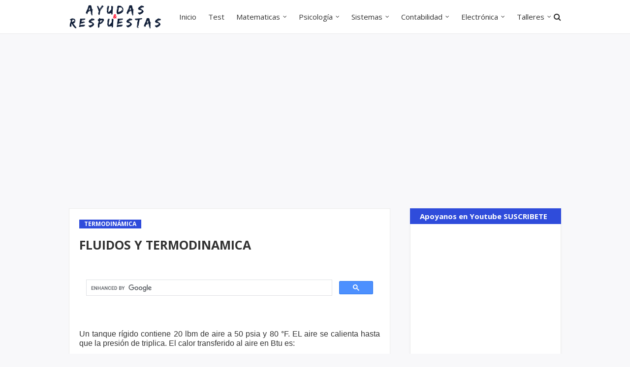

--- FILE ---
content_type: text/html; charset=utf-8
request_url: https://www.google.com/recaptcha/api2/aframe
body_size: 116
content:
<!DOCTYPE HTML><html><head><meta http-equiv="content-type" content="text/html; charset=UTF-8"></head><body><script nonce="WXdwOx4V1VB4KRsvG2jrnA">/** Anti-fraud and anti-abuse applications only. See google.com/recaptcha */ try{var clients={'sodar':'https://pagead2.googlesyndication.com/pagead/sodar?'};window.addEventListener("message",function(a){try{if(a.source===window.parent){var b=JSON.parse(a.data);var c=clients[b['id']];if(c){var d=document.createElement('img');d.src=c+b['params']+'&rc='+(localStorage.getItem("rc::a")?sessionStorage.getItem("rc::b"):"");window.document.body.appendChild(d);sessionStorage.setItem("rc::e",parseInt(sessionStorage.getItem("rc::e")||0)+1);localStorage.setItem("rc::h",'1769377486488');}}}catch(b){}});window.parent.postMessage("_grecaptcha_ready", "*");}catch(b){}</script></body></html>

--- FILE ---
content_type: text/javascript; charset=UTF-8
request_url: https://www.ayudasyrespuestas.com/feeds/posts/default/-/TERMODIN%C3%81MICA?alt=json-in-script&max-results=3&callback=jQuery112409218219682100013_1769377483426&_=1769377483427
body_size: 9388
content:
// API callback
jQuery112409218219682100013_1769377483426({"version":"1.0","encoding":"UTF-8","feed":{"xmlns":"http://www.w3.org/2005/Atom","xmlns$openSearch":"http://a9.com/-/spec/opensearchrss/1.0/","xmlns$blogger":"http://schemas.google.com/blogger/2008","xmlns$georss":"http://www.georss.org/georss","xmlns$gd":"http://schemas.google.com/g/2005","xmlns$thr":"http://purl.org/syndication/thread/1.0","id":{"$t":"tag:blogger.com,1999:blog-4351986346880976445"},"updated":{"$t":"2025-11-14T03:28:56.031-05:00"},"category":[{"term":"PSICOLOGÍA"},{"term":"CONTABILIDAD"},{"term":"SISTEMAS"},{"term":"ALGEBRA"},{"term":"ECONOMIA"},{"term":"ADMINISTRACION"},{"term":"FÍSICA"},{"term":"INGLES"},{"term":"COMERCIO NEGOCIOS"},{"term":"INVESTIGACION"},{"term":"CALCULO INTEGRAL"},{"term":"ECUACIONES DIFERENCIALES"},{"term":"MATEMÁTICAS"},{"term":"PROBABILIDAD"},{"term":"TEORÍA DE LAS DECISIONES"},{"term":"HERRAMIENTAS CREATIVIDAD"},{"term":"GESTIÓN DE PERSONAL"},{"term":"PROGRAMACION"},{"term":"EVALUACIÓN PROYECTOS"},{"term":"BIOLOGIA"},{"term":"REDES"},{"term":"EPISTEMOLOGIA"},{"term":"ARQUITECTURA PC"},{"term":"ELECTRO MAGNETICO"},{"term":"ESTADÍSTICA DESCRIPTIVA"},{"term":"MÉTODOS NUMERICOS"},{"term":"BASE DE DATOS"},{"term":"ESTRUCTURA DE DATOS"},{"term":"PROYECTO DE GRADO"},{"term":"CULTURA POLÍTICA"},{"term":"ALGORITMOS"},{"term":"ETICA"},{"term":"INGENIERÍA DE SOFTWARE"},{"term":"SOCIOLOGÍA"},{"term":"TERMODINÁMICA"},{"term":"UNIDAD1"},{"term":"ANTROPOLOGÍA"},{"term":"SALUD OCUPACIONAL"},{"term":"ERGONÓMIA"},{"term":"SEMINARIO DE INVESTIGACIÓN"},{"term":"UNIDAD3"},{"term":"AUTÓMATAS"},{"term":"ECOLOGÍA HUMANA"},{"term":"MICROPROCESADORES"},{"term":"SITIOS WEB"},{"term":"UNIDAD2"},{"term":"VISUAL BASIC"},{"term":"CONTROL DE CALIDAD"},{"term":"INFERENCIA ESTADÍSTICA"},{"term":"MULTIMEDIA"},{"term":"DIAGNOSTICO EMPRESARIAL"},{"term":"DIBUJO TÉCNICO"},{"term":"TELECOMUNICACIONES"},{"term":"LINUX"},{"term":"LOGÍSTICA COMERCIAL"},{"term":"QUIMICA"},{"term":"COMUNIDAD"},{"term":"GEOMETRÍA ANALÍTICA"},{"term":"SALARIOS"},{"term":"➤ ECUACIONES DIFERENCIALES"},{"term":"MICROONDAS"},{"term":"ANTENAS Y PROPAGACIÓN"},{"term":"NEGOCIACIÓN"},{"term":"PLAN DE NEGOCIOS"}],"title":{"type":"text","$t":"AYUDAS Y RESPUESTAS - Examen Universitario Nacional"},"subtitle":{"type":"html","$t":"Tareas, Evaluaciones y Quiz Universitario, desarrollo de ejercicios y trabajos Universitarios"},"link":[{"rel":"http://schemas.google.com/g/2005#feed","type":"application/atom+xml","href":"https:\/\/www.ayudasyrespuestas.com\/feeds\/posts\/default"},{"rel":"self","type":"application/atom+xml","href":"https:\/\/www.blogger.com\/feeds\/4351986346880976445\/posts\/default\/-\/TERMODIN%C3%81MICA?alt=json-in-script\u0026max-results=3"},{"rel":"alternate","type":"text/html","href":"https:\/\/www.ayudasyrespuestas.com\/search\/label\/TERMODIN%C3%81MICA"},{"rel":"hub","href":"http://pubsubhubbub.appspot.com/"},{"rel":"next","type":"application/atom+xml","href":"https:\/\/www.blogger.com\/feeds\/4351986346880976445\/posts\/default\/-\/TERMODIN%C3%81MICA\/-\/TERMODIN%C3%81MICA?alt=json-in-script\u0026start-index=4\u0026max-results=3"}],"author":[{"name":{"$t":"JUANDI"},"uri":{"$t":"http:\/\/www.blogger.com\/profile\/01679119010246820341"},"email":{"$t":"noreply@blogger.com"},"gd$image":{"rel":"http://schemas.google.com/g/2005#thumbnail","width":"32","height":"32","src":"\/\/blogger.googleusercontent.com\/img\/b\/R29vZ2xl\/AVvXsEg8Az1qepm6tsUw76Y5YeK38ZIR9EFWqM1Bojbhm2eNzggJzndt4Q_TaBN663hM5S0vbveOsKQjCS9IgAlUdGWS88_x3kfM9qz38ymR29tPqyFawPxO2to7QOMjgtUERH0\/s113\/hombre.jpg"}}],"generator":{"version":"7.00","uri":"http://www.blogger.com","$t":"Blogger"},"openSearch$totalResults":{"$t":"13"},"openSearch$startIndex":{"$t":"1"},"openSearch$itemsPerPage":{"$t":"3"},"entry":[{"id":{"$t":"tag:blogger.com,1999:blog-4351986346880976445.post-1602217687626260958"},"published":{"$t":"2022-05-05T08:36:00.002-05:00"},"updated":{"$t":"2022-05-05T08:36:20.333-05:00"},"category":[{"scheme":"http://www.blogger.com/atom/ns#","term":"TERMODINÁMICA"}],"title":{"type":"text","$t":"FLUIDOS Y TERMODINAMICA"},"content":{"type":"html","$t":"\u003Cp\u003E\u003Cspan style=\"color: #ffa400;\"\u003E\u0026nbsp;\u003Cb style=\"font-family: Verdana, sans-serif; font-size: 12pt;\"\u003EPregunta 1\u003C\/b\u003E\u003C\/span\u003E\u003C\/p\u003E\u003Cb style=\"font-family: Verdana, sans-serif; font-size: 12pt;\"\u003E\u003Cspan style=\"color: #ff00fe;\"\u003E\u003C\/span\u003E\u003C\/b\u003E\u003Cp\u003E\u003C\/p\u003E\u003Cp class=\"MsoNormal\" style=\"text-align: justify;\"\u003E\u003Cspan face=\"Verdana, sans-serif\" style=\"font-size: 12pt;\"\u003EA una tobera adiabática entra refrigerante 134-a, de una manera estacionaria a 700 kPa y 120°C, con una\u0026nbsp;\u003Cspan style=\"background-color: #fcff01;\"\u003E\u003Cb\u003Evelocidad de 38.2 m\/s\u003C\/b\u003E\u003C\/span\u003E\u0026nbsp;y sale a 400 kPa y 30°C. La velocidad (m\/s) del refrigerante a la salida es:\u003C\/span\u003E\u003C\/p\u003E\u003Cp class=\"MsoNormal\" style=\"text-align: justify;\"\u003E\u003Cspan face=\"Verdana, sans-serif\" style=\"font-size: 12pt;\"\u003ERespuesta con precisión de un decimal.\u003C\/span\u003E\u003C\/p\u003E\u003Cp class=\"MsoNormal\" style=\"text-align: justify;\"\u003E\u003Cspan face=\"Verdana, sans-serif\" style=\"font-size: 12pt; line-height: 17.12px;\"\u003E\u003C\/span\u003E\u003C\/p\u003E\u003Cp class=\"MsoNormal\"\u003E\u003Cspan face=\"Verdana, sans-serif\" style=\"font-size: 12pt; line-height: 17.12px;\"\u003E\u003C\/span\u003E\u003C\/p\u003E\u003Cp class=\"MsoNormal\" style=\"text-align: justify;\"\u003E\u003Cspan face=\"Verdana, sans-serif\" style=\"font-size: 12pt; line-height: 17.12px;\"\u003E\u003Cb\u003E411.2\u0026nbsp;\u003Cspan style=\"color: #04ff00;\"\u003ERespuesta Correcta\u003C\/span\u003E\u003Cspan style=\"color: #ff00fe;\"\u003E\u003C\/span\u003E\u003C\/b\u003E\u003C\/span\u003E\u003C\/p\u003E\u003Ca name='more'\u003E\u003C\/a\u003E\u003Cp\u003E\u003C\/p\u003E\u003Cp class=\"MsoNormal\" style=\"text-align: justify;\"\u003E\u003Cspan face=\"Verdana, sans-serif\" style=\"font-size: 12pt; line-height: 17.12px;\"\u003E\u003Cb\u003E\u003C\/b\u003E\u003C\/span\u003E\u003C\/p\u003E\u003Cdiv class=\"separator\" style=\"clear: both; text-align: center;\"\u003E\u003Cspan face=\"Verdana, sans-serif\" style=\"font-size: 12pt; line-height: 17.12px;\"\u003E\u003Cb\u003E\u003Ca href=\"https:\/\/blogger.googleusercontent.com\/img\/b\/R29vZ2xl\/AVvXsEjoUUAoIQIONWafZuEMwnqe6CVV86UdVy39Hm2jgHT-75iLXANjCDtWlo_CzCYz0fCFyj0ujdmtLr0V2yUyLSMW4zunSdvg09e0WgQZOKk02U0DTN_mBbC31hGqPVcAwmn0ZKVhtoqmnMXgRrmXdhOiq5nnx5O08o0XjoQ7_gXCe5JfPVxo0geX2aTrww\/s560\/ambiental%20(3)%20(1).png\" imageanchor=\"1\" style=\"margin-left: 1em; margin-right: 1em;\"\u003E\u003Cimg alt=\"termodinamica\" border=\"0\" data-original-height=\"315\" data-original-width=\"560\" src=\"https:\/\/blogger.googleusercontent.com\/img\/b\/R29vZ2xl\/AVvXsEjoUUAoIQIONWafZuEMwnqe6CVV86UdVy39Hm2jgHT-75iLXANjCDtWlo_CzCYz0fCFyj0ujdmtLr0V2yUyLSMW4zunSdvg09e0WgQZOKk02U0DTN_mBbC31hGqPVcAwmn0ZKVhtoqmnMXgRrmXdhOiq5nnx5O08o0XjoQ7_gXCe5JfPVxo0geX2aTrww\/s16000\/ambiental%20(3)%20(1).png\" title=\"termodinamica\" \/\u003E\u003C\/a\u003E\u003C\/b\u003E\u003C\/span\u003E\u003C\/div\u003E\u003Cspan face=\"Verdana, sans-serif\" style=\"font-size: 12pt; line-height: 17.12px;\"\u003E\u003Cb\u003E\u003Cspan style=\"color: #ff00fe;\"\u003E\u003Cbr \/\u003E\u003C\/span\u003E\u003C\/b\u003E\u003C\/span\u003E\u003Cp\u003E\u003C\/p\u003E\u003Cp class=\"MsoNormal\" style=\"text-align: justify;\"\u003E\u003Cspan face=\"Verdana, sans-serif\" style=\"font-size: 12pt; line-height: 17.12px;\"\u003E\u003C\/span\u003E\u003C\/p\u003E\u003Cp class=\"MsoNormal\" style=\"text-align: justify;\"\u003E\u003Cspan face=\"Verdana, sans-serif\" style=\"font-size: 12pt; line-height: 17.12px;\"\u003E\u003Cb\u003E\u003Cspan style=\"color: #ffa400;\"\u003EPregunta 2\u003C\/span\u003E\u003C\/b\u003E\u003Co:p\u003E\u003C\/o:p\u003E\u003C\/span\u003E\u003C\/p\u003E\u003Cp class=\"MsoNormal\" style=\"text-align: justify;\"\u003E\u003Cspan face=\"Verdana, sans-serif\" style=\"font-size: 12pt; line-height: 17.12px;\"\u003EUn automóvil realiza un viaje desde una ciudad A hasta una ciudad B.Al medir la presión de un neumático en la ciudad A, el manómetroregistra 215 kPa y en la ciudad B registra 226 kPa, la presiónatmosférica en las dos ciudades es de 95 kPa.\u0026nbsp;\u003C\/span\u003E\u003C\/p\u003E\u003Cp class=\"MsoNormal\" style=\"text-align: justify;\"\u003E\u003Cspan face=\"Verdana, sans-serif\" style=\"font-size: 12pt; line-height: 17.12px;\"\u003ESuponiendo que elvolumen del neumático permanece constante y la temperatura del aireantes del viaje es de 24 °C, determine la temperatura del aire en elneumático después del viaje.\u0026nbsp;\u003C\/span\u003E\u003C\/p\u003E\u003Cp class=\"MsoNormal\" style=\"text-align: justify;\"\u003E\u003Cspan face=\"Verdana, sans-serif\" style=\"font-size: 12pt; line-height: 17.12px;\"\u003E(De su respuesta en la escala absolutade temperatura y con una cifra decimal).\u003Co:p\u003E\u003C\/o:p\u003E\u003C\/span\u003E\u003C\/p\u003E\u003Cp class=\"MsoNormal\" style=\"text-align: justify;\"\u003E\u003Cspan face=\"Verdana, sans-serif\" style=\"font-size: 12pt; line-height: 17.12px;\"\u003E\u003Cb\u003E307.7\u0026nbsp;\u003C\/b\u003E\u003C\/span\u003E\u003Cb style=\"font-family: Verdana, sans-serif; font-size: 16px;\"\u003E\u003Cspan style=\"color: #04ff00;\"\u003ERespuesta Correcta\u003C\/span\u003E\u003C\/b\u003E\u003C\/p\u003E\n\n\u003Cscript async=\"\" crossorigin=\"anonymous\" src=\"https:\/\/pagead2.googlesyndication.com\/pagead\/js\/adsbygoogle.js?client=ca-pub-7766675263282353\"\u003E\u003C\/script\u003E\n\u003C!--graficovertical--\u003E\n\u003Cins class=\"adsbygoogle\" data-ad-client=\"ca-pub-7766675263282353\" data-ad-format=\"auto\" data-ad-slot=\"8883923387\" data-full-width-responsive=\"true\" style=\"display: block;\"\u003E\u003C\/ins\u003E\n\u003Cscript\u003E\n     (adsbygoogle = window.adsbygoogle || []).push({});\n\u003C\/script\u003E\n\n\u003Cp class=\"MsoNormal\" style=\"text-align: justify;\"\u003E\u003Cbr \/\u003E\u003C\/p\u003E\u003Cp class=\"MsoNormal\"\u003E\u003Cspan face=\"Verdana, sans-serif\" style=\"font-size: 12pt; line-height: 17.12px;\"\u003E\u003Cb\u003E\u003Cspan style=\"color: #ffa400;\"\u003EPregunta 3\u003C\/span\u003E\u003C\/b\u003E\u003C\/span\u003E\u003C\/p\u003E\u003Cp class=\"MsoNormal\"\u003E\u003Cspan face=\"Verdana, sans-serif\" style=\"font-size: 12pt; line-height: 17.12px;\"\u003EUn recipiente rígido contiene 2 kg de un gas ideal a 3 atm y 40 °C. Se\u0026nbsp;\u003C\/span\u003E\u003Cspan face=\"Verdana, sans-serif\" style=\"font-size: 12pt;\"\u003Eabre una válvula, y se deja escapar la mitad de la masa del gas. Si la\u0026nbsp;\u003C\/span\u003E\u003Cspan face=\"Verdana, sans-serif\" style=\"font-size: 12pt;\"\u003Epresión final en el recipiente es 2.2 atm, la temperatura final en el\u0026nbsp;\u003C\/span\u003E\u003Cspan face=\"Verdana, sans-serif\" style=\"font-size: 12pt;\"\u003Erecipiente es:\u003C\/span\u003E\u003C\/p\u003E\u003Cp class=\"MsoNormal\"\u003E\u003Cspan face=\"Verdana, sans-serif\" style=\"font-size: 12pt; line-height: 17.12px;\"\u003ENota: Aproximar el valor en la respuesta!\u003Co:p\u003E\u003C\/o:p\u003E\u003C\/span\u003E\u003C\/p\u003E\u003Cp class=\"MsoNormal\"\u003E\u003Cspan face=\"Verdana, sans-serif\" style=\"font-size: 12pt; line-height: 17.12px;\"\u003E\u003Cbr \/\u003E\u003C\/span\u003E\u003C\/p\u003E\u003Cp class=\"MsoNormal\"\u003E\u003Cspan face=\"Verdana, sans-serif\" style=\"font-size: 12pt; line-height: 17.12px;\"\u003Ea. 44 °C\u003Co:p\u003E\u003C\/o:p\u003E\u003C\/span\u003E\u003C\/p\u003E\u003Cp class=\"MsoNormal\"\u003E\u003Cspan face=\"Verdana, sans-serif\" style=\"font-size: 12pt; line-height: 17.12px;\"\u003Eb. 20 °C\u003Co:p\u003E\u003C\/o:p\u003E\u003C\/span\u003E\u003C\/p\u003E\u003Cp class=\"MsoNormal\"\u003E\u003Cspan face=\"Verdana, sans-serif\" style=\"font-size: 12pt; line-height: 17.12px;\"\u003Ec. 71 °C\u003Co:p\u003E\u003C\/o:p\u003E\u003C\/span\u003E\u003C\/p\u003E\u003Cp class=\"MsoNormal\"\u003E\u003Cspan face=\"Verdana, sans-serif\" style=\"font-size: 12pt; line-height: 17.12px;\"\u003E\u003Cb\u003Ed. 59 °C\u0026nbsp;\u003C\/b\u003E\u003C\/span\u003E\u003Cb style=\"font-family: Verdana, sans-serif; font-size: 16px; text-align: justify;\"\u003E\u003Cspan style=\"color: #04ff00;\"\u003ERespuesta Correcta\u003C\/span\u003E\u003C\/b\u003E\u003C\/p\u003E\u003Cp class=\"MsoNormal\"\u003E\u003Cspan face=\"Verdana, sans-serif\" style=\"font-size: 12pt; line-height: 17.12px;\"\u003Ee. 172 °C\u003Co:p\u003E\u003C\/o:p\u003E\u003C\/span\u003E\u003C\/p\u003E\u003Cp class=\"MsoNormal\"\u003E\u003Cspan face=\"Verdana, sans-serif\"\u003E\u0026nbsp;\u003C\/span\u003E\u003C\/p\u003E\u003Cp class=\"MsoNormal\"\u003E\u003Cspan face=\"Verdana, sans-serif\" style=\"font-size: 12pt; line-height: 17.12px;\"\u003E\u003Cb\u003E\u003Cspan style=\"color: #ffa400;\"\u003EPregunta 4\u003C\/span\u003E\u003C\/b\u003E\u003C\/span\u003E\u003C\/p\u003E\u003Cp class=\"MsoNormal\" style=\"text-align: justify;\"\u003E\u003Cspan face=\"Verdana, sans-serif\" style=\"font-size: 12pt; line-height: 17.12px;\"\u003EUn tanque de oxígeno con un volumen de 821 cm a 37°C y 1.01 × 10\u0026nbsp;\u003C\/span\u003E\u003Cspan face=\"Verdana, sans-serif\" style=\"font-size: 12pt;\"\u003EPa se expande hasta que su volumen es de 1,426 cm y su presión es\u0026nbsp;\u003C\/span\u003E\u003Cspan face=\"Verdana, sans-serif\" style=\"font-size: 12pt;\"\u003Ede 1.06 × 10 Pa. En K, la temperatura final de la muestra será\u0026nbsp;\u003C\/span\u003E\u003C\/p\u003E\u003Cp class=\"MsoNormal\" style=\"text-align: justify;\"\u003E\u003Cspan face=\"Verdana, sans-serif\" style=\"font-size: 12pt;\"\u003ENota: Sólo introduzca el valor numérico usando hasta dos decimales.\u003C\/span\u003E\u003C\/p\u003E\u003Cp class=\"MsoNormal\" style=\"text-align: justify;\"\u003E\u003Cbr \/\u003E\u003C\/p\u003E\u003Cp class=\"MsoNormal\"\u003E\u003Cspan face=\"Verdana, sans-serif\" style=\"font-size: 12pt; line-height: 17.12px;\"\u003E\u003Cb\u003E565.37\u0026nbsp;\u003C\/b\u003E\u003C\/span\u003E\u003Cb style=\"font-family: Verdana, sans-serif; font-size: 16px; text-align: justify;\"\u003E\u003Cspan style=\"color: #04ff00;\"\u003ERespuesta Correcta\u003C\/span\u003E\u003C\/b\u003E\u003C\/p\u003E\u003Cp class=\"MsoNormal\"\u003E\u003Cb style=\"font-family: Verdana, sans-serif; font-size: 16px; text-align: justify;\"\u003E\u003Cspan style=\"color: #ff00fe;\"\u003E\u003Cbr \/\u003E\u003C\/span\u003E\u003C\/b\u003E\u003C\/p\u003E\u003Cp class=\"MsoNormal\"\u003E\u003Cb\u003E\u003Cspan style=\"color: #ffa400;\"\u003E\u003Cspan face=\"Verdana, sans-serif\" style=\"font-size: 12pt; line-height: 17.12px;\"\u003EPregunta 5\u003C\/span\u003E\u003Cspan face=\"Verdana, sans-serif\" style=\"font-size: 12pt;\"\u003E\u0026nbsp;\u003C\/span\u003E\u003C\/span\u003E\u003C\/b\u003E\u003Cspan face=\"Verdana, sans-serif\" style=\"font-size: 12pt;\"\u003E\u0026nbsp;\u003C\/span\u003E\u003C\/p\u003E\u003Cp class=\"MsoNormal\"\u003E\u003Cspan face=\"Verdana, sans-serif\" style=\"font-size: 12pt; line-height: 17.12px;\"\u003ECalcule la potencia máxima posible en kW que se obtiene de una máquina térmica que recibe calor de un depósito de\u0026nbsp;\u003Cspan style=\"background-color: #fcff01;\"\u003E\u003Cb\u003Ealta temperatura a 1,055.4 °C\u003C\/b\u003E\u003C\/span\u003E\u0026nbsp;y rechaza el calor al depósito de baja\u0026nbsp;\u003Cspan style=\"background-color: #fcff01;\"\u003E\u003Cb\u003Etemperatura a 65.8 °C\u003C\/b\u003E\u003C\/span\u003E, si se le suministra calor a\u0026nbsp;\u003Cb style=\"background-color: #fcff01;\"\u003Erazón de 310 kJ\/s\u003C\/b\u003E:\u003Co:p\u003E\u003C\/o:p\u003E\u003C\/span\u003E\u003C\/p\u003E\u003Cp class=\"MsoNormal\"\u003E\u003Cspan face=\"Verdana, sans-serif\" style=\"font-size: 12pt; line-height: 17.12px;\"\u003E\u0026nbsp;\u003C\/span\u003E\u003Cspan face=\"Verdana, sans-serif\" style=\"font-size: 12pt;\"\u003ENota: Considere que la máquina térmica más eficiente es la máquina de Carnot.\u003C\/span\u003E\u003C\/p\u003E\u003Cp class=\"MsoNormal\"\u003E\u003Cspan face=\"Verdana, sans-serif\" style=\"font-size: 12pt; line-height: 17.12px;\"\u003E\u0026nbsp;\u003C\/span\u003E\u003C\/p\u003E\u003Cp class=\"MsoNormal\"\u003E\u003Cspan face=\"Verdana, sans-serif\" style=\"font-size: 12pt; line-height: 17.12px;\"\u003E\u003Cb\u003E230\u003C\/b\u003E\u0026nbsp;\u0026nbsp;\u003C\/span\u003E\u003Cb style=\"font-family: Verdana, sans-serif; font-size: 16px; text-align: justify;\"\u003E\u003Cspan style=\"color: #04ff00;\"\u003ERespuesta Correcta\u003C\/span\u003E\u003C\/b\u003E\u003C\/p\u003E\u003Cp class=\"MsoNormal\" style=\"text-align: justify;\"\u003E\u003Cspan face=\"Verdana, sans-serif\" style=\"font-size: 12pt; line-height: 17.12px;\"\u003E\u003Cb\u003E\u003Cspan style=\"color: #2b00fe;\"\u003E\u003Cbr \/\u003E\u003C\/span\u003E\u003C\/b\u003E\u003C\/span\u003E\u003C\/p\u003E\u003Cp class=\"MsoNormal\" style=\"text-align: justify;\"\u003E\u003Cspan face=\"Verdana, sans-serif\" style=\"font-size: 12pt; line-height: 17.12px;\"\u003E\u003Cb\u003E\u003Cspan style=\"color: #ffa400;\"\u003EPregunta 6\u003C\/span\u003E\u003C\/b\u003E\u003Co:p\u003E\u003C\/o:p\u003E\u003C\/span\u003E\u003C\/p\u003E\u003Cp class=\"MsoNormal\" style=\"text-align: justify;\"\u003E\u003Cspan face=\"Verdana, sans-serif\" style=\"font-size: 12pt; line-height: 17.12px;\"\u003EUn recipiente cerrado contiene\u003Cb style=\"background-color: #fcff01;\"\u003E\u0026nbsp;11 litros\u003C\/b\u003E\u0026nbsp;de gas oxígeno a una temperatura de\u0026nbsp;\u003Cspan style=\"background-color: #fcff01;\"\u003E\u003Cb\u003E244 °C y una presión de 729\u0026nbsp;\u003C\/b\u003E\u003C\/span\u003E\u003C\/span\u003E\u003Cspan face=\"Verdana, sans-serif\" style=\"font-size: 12pt;\"\u003E\u003Cspan style=\"background-color: #fcff01;\"\u003E\u003Cb\u003EmmHg\u003C\/b\u003E\u003C\/span\u003E.\u0026nbsp;\u003C\/span\u003E\u003Cspan face=\"Verdana, sans-serif\" style=\"font-size: 12pt;\"\u003ERecuerde que e\u003C\/span\u003E\u003Cspan face=\"Verdana, sans-serif\" style=\"font-size: 12pt;\"\u003El gas oxigeno es diatómico yque su masa atómica es\u003Cb\u003E\u0026nbsp;15.9994.\u003C\/b\u003E\u003C\/span\u003E\u003C\/p\u003E\u003Cp class=\"MsoNormal\" style=\"text-align: justify;\"\u003E\u003Cspan face=\"Verdana, sans-serif\" style=\"font-size: 12pt; line-height: 17.12px;\"\u003EDeterminar l\u003C\/span\u003E\u003Cspan face=\"Verdana, sans-serif\" style=\"font-size: 12pt;\"\u003Eos gramos de oxigeno\u0026nbsp;\u003C\/span\u003E\u003Cspan face=\"Verdana, sans-serif\" style=\"font-size: 12pt;\"\u003Econtenidos en el recipiente\u003C\/span\u003E\u003C\/p\u003E\u003Cp class=\"MsoNormal\" style=\"text-align: justify;\"\u003E\u003Cspan face=\"Verdana, sans-serif\" style=\"font-size: 12pt; line-height: 17.12px;\"\u003ENota: No olvide indicar su respuesta con dos decimales\u0026nbsp;\u003C\/span\u003E\u003Cspan face=\"Verdana, sans-serif\" style=\"font-size: 12pt;\"\u003Ey sin unidades.\u003C\/span\u003E\u003C\/p\u003E\u003Cp class=\"MsoNormal\" style=\"text-align: justify;\"\u003E\u003Cspan face=\"Verdana, sans-serif\" style=\"font-size: 12pt; line-height: 17.12px;\"\u003E\u003Cb\u003E\u003Cbr \/\u003E\u003C\/b\u003E\u003C\/span\u003E\u003C\/p\u003E\u003Cp class=\"MsoNormal\"\u003E\u003Cspan face=\"Verdana, sans-serif\" style=\"font-size: 12pt; line-height: 17.12px;\"\u003E\u003C\/span\u003E\u003C\/p\u003E\u003Cp class=\"MsoNormal\" style=\"text-align: justify;\"\u003E\u003Cspan face=\"Verdana, sans-serif\" style=\"font-size: 12pt; line-height: 17.12px;\"\u003E\u003Cb\u003E7.95\u0026nbsp;\u003C\/b\u003E\u003C\/span\u003E\u003Cb style=\"font-family: Verdana, sans-serif; font-size: 16px;\"\u003E\u003Cspan style=\"color: #04ff00;\"\u003ERespuesta Correcta\u003C\/span\u003E\u003C\/b\u003E\u003C\/p\u003E\u003Cp class=\"MsoNormal\" style=\"text-align: justify;\"\u003E\u003Cb style=\"font-family: Verdana, sans-serif; font-size: 12pt;\"\u003E\u003Cspan style=\"color: #ff00fe;\"\u003E\u003Cbr \/\u003E\u003C\/span\u003E\u003C\/b\u003E\u003C\/p\u003E\n\n\u003Cscript async=\"\" crossorigin=\"anonymous\" src=\"https:\/\/pagead2.googlesyndication.com\/pagead\/js\/adsbygoogle.js?client=ca-pub-7766675263282353\"\u003E\u003C\/script\u003E\n\u003C!--graficovertical--\u003E\n\u003Cins class=\"adsbygoogle\" data-ad-client=\"ca-pub-7766675263282353\" data-ad-format=\"auto\" data-ad-slot=\"8883923387\" data-full-width-responsive=\"true\" style=\"display: block;\"\u003E\u003C\/ins\u003E\n\u003Cscript\u003E\n     (adsbygoogle = window.adsbygoogle || []).push({});\n\u003C\/script\u003E\n\n\u003Cp class=\"MsoNormal\" style=\"text-align: justify;\"\u003E\u003Cspan face=\"Verdana, sans-serif\" style=\"font-size: 12pt; line-height: 17.12px;\"\u003E\u003Cb\u003E\u003Cspan style=\"color: #ffa400;\"\u003EPregunta 7\u003C\/span\u003E\u003C\/b\u003E\u003C\/span\u003E\u003C\/p\u003E\u003Cp class=\"MsoNormal\" style=\"text-align: justify;\"\u003E\u003Cspan face=\"Verdana, sans-serif\" style=\"font-size: 12pt; line-height: 17.12px;\"\u003EUn tanque rı́gido contiene 20 lbm de aire a 50 psia y 80 °F. EL aire se c\u003C\/span\u003E\u003Cspan face=\"Verdana, sans-serif\" style=\"font-size: 12pt;\"\u003Ealienta hasta que la presión de triplica. El calor transferido al aire en\u0026nbsp;\u003C\/span\u003E\u003Cspan face=\"Verdana, sans-serif\" style=\"font-size: 12pt;\"\u003EBtu es:\u003C\/span\u003E\u003C\/p\u003E\u003Cp class=\"MsoNormal\" style=\"text-align: justify;\"\u003E\u003Cspan face=\"Verdana, sans-serif\" style=\"font-size: 12pt; line-height: 17.12px;\"\u003ENota: publique su respuesta con precisión de una décima (un sólo\u0026nbsp;\u003C\/span\u003E\u003Cspan face=\"Verdana, sans-serif\" style=\"font-size: 12pt;\"\u003Edecimal) y utilice punto en vez de coma como separadador decimal.\u003C\/span\u003E\u003C\/p\u003E\u003Cp class=\"MsoNormal\" style=\"text-align: justify;\"\u003E\u003Cspan face=\"Verdana, sans-serif\" style=\"font-size: 12pt; line-height: 17.12px;\"\u003E\u003Cbr \/\u003E\u003C\/span\u003E\u003C\/p\u003E\u003Cp class=\"MsoNormal\" style=\"text-align: justify;\"\u003E\u003Cspan face=\"Verdana, sans-serif\" style=\"font-size: 12pt; line-height: 17.12px;\"\u003E\u003Cb\u003E1.895.6\u0026nbsp;\u003C\/b\u003E\u003C\/span\u003E\u003Cb style=\"font-family: Verdana, sans-serif; font-size: 16px;\"\u003E\u003Cspan style=\"color: #04ff00;\"\u003ERespuesta Correcta\u003C\/span\u003E\u003C\/b\u003E\u003C\/p\u003E\u003Cp class=\"MsoNormal\" style=\"text-align: justify;\"\u003E\u003Cb style=\"font-family: Verdana, sans-serif; font-size: 12pt;\"\u003E\u003Cspan style=\"color: #ff00fe;\"\u003E\u003Cbr \/\u003E\u003C\/span\u003E\u003C\/b\u003E\u003C\/p\u003E\u003Cp class=\"MsoNormal\" style=\"text-align: justify;\"\u003E\u003Cb style=\"font-family: Verdana, sans-serif; font-size: 16px;\"\u003E\u003Cspan style=\"color: #ffa400;\"\u003EPregunta 8\u003C\/span\u003E\u003C\/b\u003E\u003C\/p\u003E\u003Cp class=\"MsoNormal\" style=\"text-align: justify;\"\u003E\u003Cspan face=\"Verdana, sans-serif\" style=\"font-size: 12pt;\"\u003EA una tobera adiabática entra refrigerante 134-a, de una manera estacionaria a 700 kPa y 120°C, con una\u0026nbsp;\u003Cspan style=\"background-color: #fcff01;\"\u003E\u003Cb\u003Evelocidad de 13.1 m\/s\u003C\/b\u003E\u003C\/span\u003E\u0026nbsp;y sale a 400 kPa y 30°C. La velocidad (m\/s) del refrigerante a la salida es:\u003C\/span\u003E\u003C\/p\u003E\u003Cp class=\"MsoNormal\" style=\"text-align: justify;\"\u003E\u003Cspan face=\"Verdana, sans-serif\" style=\"font-size: 12pt;\"\u003ERespuesta con precisión de un decimal.\u003C\/span\u003E\u003C\/p\u003E\u003Cp class=\"MsoNormal\" style=\"text-align: justify;\"\u003E\u003Cspan face=\"Verdana, sans-serif\" style=\"font-size: 12pt; line-height: 17.12px;\"\u003E\u003Cb\u003E409.8\u0026nbsp;\u003C\/b\u003E\u003C\/span\u003E\u003Cb style=\"font-family: Verdana, sans-serif; font-size: 16px;\"\u003E\u003Cspan style=\"color: #04ff00;\"\u003ERespuesta Correcta\u003C\/span\u003E\u003C\/b\u003E\u003C\/p\u003E"},"link":[{"rel":"replies","type":"application/atom+xml","href":"https:\/\/www.ayudasyrespuestas.com\/feeds\/1602217687626260958\/comments\/default","title":"Comentarios de la entrada"},{"rel":"replies","type":"text/html","href":"https:\/\/www.ayudasyrespuestas.com\/2022\/05\/fluidos-y-termodinamica.html#comment-form","title":"0 Comentarios"},{"rel":"edit","type":"application/atom+xml","href":"https:\/\/www.blogger.com\/feeds\/4351986346880976445\/posts\/default\/1602217687626260958"},{"rel":"self","type":"application/atom+xml","href":"https:\/\/www.blogger.com\/feeds\/4351986346880976445\/posts\/default\/1602217687626260958"},{"rel":"alternate","type":"text/html","href":"https:\/\/www.ayudasyrespuestas.com\/2022\/05\/fluidos-y-termodinamica.html","title":"FLUIDOS Y TERMODINAMICA"}],"author":[{"name":{"$t":"JUANDI"},"uri":{"$t":"http:\/\/www.blogger.com\/profile\/01679119010246820341"},"email":{"$t":"noreply@blogger.com"},"gd$image":{"rel":"http://schemas.google.com/g/2005#thumbnail","width":"32","height":"32","src":"\/\/blogger.googleusercontent.com\/img\/b\/R29vZ2xl\/AVvXsEg8Az1qepm6tsUw76Y5YeK38ZIR9EFWqM1Bojbhm2eNzggJzndt4Q_TaBN663hM5S0vbveOsKQjCS9IgAlUdGWS88_x3kfM9qz38ymR29tPqyFawPxO2to7QOMjgtUERH0\/s113\/hombre.jpg"}}],"media$thumbnail":{"xmlns$media":"http://search.yahoo.com/mrss/","url":"https:\/\/blogger.googleusercontent.com\/img\/b\/R29vZ2xl\/AVvXsEjoUUAoIQIONWafZuEMwnqe6CVV86UdVy39Hm2jgHT-75iLXANjCDtWlo_CzCYz0fCFyj0ujdmtLr0V2yUyLSMW4zunSdvg09e0WgQZOKk02U0DTN_mBbC31hGqPVcAwmn0ZKVhtoqmnMXgRrmXdhOiq5nnx5O08o0XjoQ7_gXCe5JfPVxo0geX2aTrww\/s72-c\/ambiental%20(3)%20(1).png","height":"72","width":"72"},"thr$total":{"$t":"0"}},{"id":{"$t":"tag:blogger.com,1999:blog-4351986346880976445.post-2713973386334964625"},"published":{"$t":"2022-03-21T10:52:00.002-05:00"},"updated":{"$t":"2022-03-21T10:52:43.419-05:00"},"category":[{"scheme":"http://www.blogger.com/atom/ns#","term":"TERMODINÁMICA"}],"title":{"type":"text","$t":"FLUIDOS Y TERMODINAMICA"},"content":{"type":"html","$t":"\u003Cp\u003E\u0026nbsp;\u003C\/p\u003E\u003Cp class=\"MsoNormal\" style=\"line-height: normal; margin-bottom: .0001pt; margin-bottom: 0cm; text-align: justify;\"\u003E\u003Cspan style=\"font-family: \u0026quot;Verdana\u0026quot;,\u0026quot;sans-serif\u0026quot;; font-size: 12.0pt; mso-bidi-font-size: 11.0pt;\"\u003EEn un sistema cerrado\ncilindro-embolo se tiene refrigerante R134A a\u0026nbsp;\u003C\/span\u003E\u003Cspan style=\"font-family: Verdana, \u0026quot;sans-serif\u0026quot;; font-size: 12pt;\"\u003Euna temperatura de -10ºC y a una\npresión de 60 KPa. Indique cual es\u0026nbsp;\u003C\/span\u003E\u003Cspan style=\"font-family: Verdana, \u0026quot;sans-serif\u0026quot;; font-size: 12pt;\"\u003Eel volumen en L si se tiene una masa\nde 40.6g.\u003C\/span\u003E\u003C\/p\u003E\n\n\u003Cp class=\"MsoNormal\" style=\"line-height: normal; margin-bottom: .0001pt; margin-bottom: 0cm; text-align: justify;\"\u003E\u003Cspan style=\"font-family: \u0026quot;Verdana\u0026quot;,\u0026quot;sans-serif\u0026quot;; font-size: 12.0pt; mso-bidi-font-size: 11.0pt;\"\u003EGenere la respuesta con 4 decimal,\nrecuerde el uso en caso tal de las\u0026nbsp;\u003C\/span\u003E\u003Cspan style=\"font-family: Verdana, \u0026quot;sans-serif\u0026quot;; font-size: 12pt;\"\u003Etablas termodinámicas para el R134\n(buscar) y usar punto.\u003C\/span\u003E\u003C\/p\u003E\n\n\u003Cp class=\"MsoNormal\" style=\"line-height: normal; margin-bottom: .0001pt; margin-bottom: 0cm; text-align: justify;\"\u003E\u003Cspan style=\"font-family: \u0026quot;Verdana\u0026quot;,\u0026quot;sans-serif\u0026quot;; font-size: 12.0pt; mso-bidi-font-size: 11.0pt;\"\u003E\u003Cb\u003E0.0145 \u003Cspan style=\"color: #04ff00;\"\u003ERespuesta Correcta\u003Cspan\u003E\u003C\/span\u003E\u003C\/span\u003E\u003C\/b\u003E\u003C\/span\u003E\u003C\/p\u003E\u003Ca name='more'\u003E\u003C\/a\u003E\u003Co:p\u003E\u003C\/o:p\u003E\u003Cp\u003E\u003C\/p\u003E\n\n\u003Cp class=\"MsoNormal\" style=\"line-height: normal; margin-bottom: .0001pt; margin-bottom: 0cm; text-align: justify;\"\u003E\u003Cspan style=\"color: #ffa400; font-family: Verdana, sans-serif;\"\u003E\u003Cb\u003E\u0026nbsp;\u003C\/b\u003E\u003C\/span\u003E\u003C\/p\u003E\u003Cdiv class=\"separator\" style=\"clear: both; text-align: center;\"\u003E\u003Cspan style=\"color: #ffa400; font-family: Verdana, sans-serif;\"\u003E\u003Cb\u003E\u003Ca href=\"https:\/\/blogger.googleusercontent.com\/img\/a\/AVvXsEiv3OOrojSjLgsb6L3hd040SAaW7-zkGL9NDcGmY5JTwbX3cG9mQit88CgcM4to_YH48PGRwr_JqJ5lvE7-Gh0Hus6f-fTukcmNLYpcqlHnJKdEMJIoofX098i8tgG3OPbc6LOqyFZb0GtGPVnjL3peEoq9H74pPGcaK-4kApq_DQ72W8FeodqOFVXeTw=s560\" imageanchor=\"1\" style=\"margin-left: 1em; margin-right: 1em;\"\u003E\u003Cimg alt=\"TERMODINAMICA\" border=\"0\" data-original-height=\"315\" data-original-width=\"560\" src=\"https:\/\/blogger.googleusercontent.com\/img\/a\/AVvXsEiv3OOrojSjLgsb6L3hd040SAaW7-zkGL9NDcGmY5JTwbX3cG9mQit88CgcM4to_YH48PGRwr_JqJ5lvE7-Gh0Hus6f-fTukcmNLYpcqlHnJKdEMJIoofX098i8tgG3OPbc6LOqyFZb0GtGPVnjL3peEoq9H74pPGcaK-4kApq_DQ72W8FeodqOFVXeTw=s16000\" title=\"FLUIDOS Y TERMODINAMICA\" \/\u003E\u003C\/a\u003E\u003C\/b\u003E\u003C\/span\u003E\u003C\/div\u003E\u003Cspan style=\"color: #ffa400; font-family: Verdana, sans-serif;\"\u003E\u003Cb\u003E\u003Cbr \/\u003E\u003C\/b\u003E\u003C\/span\u003E\u003Cp\u003E\u003C\/p\u003E\n\n\u003Cp class=\"MsoNormal\" style=\"line-height: normal; margin-bottom: .0001pt; margin-bottom: 0cm; text-align: justify;\"\u003E\u003Cspan style=\"font-family: \u0026quot;Verdana\u0026quot;,\u0026quot;sans-serif\u0026quot;; font-size: 12.0pt; mso-bidi-font-size: 11.0pt;\"\u003E\u003Cb\u003E\u003Cspan style=\"color: #ffa400;\"\u003EPregunta 2\u0026nbsp;\u003C\/span\u003E\u003C\/b\u003E\u003Co:p\u003E\u003C\/o:p\u003E\u003C\/span\u003E\u003C\/p\u003E\n\n\u003Cp class=\"MsoNormal\" style=\"line-height: normal; margin-bottom: .0001pt; margin-bottom: 0cm; text-align: justify;\"\u003E\u003Cspan style=\"font-family: \u0026quot;Verdana\u0026quot;,\u0026quot;sans-serif\u0026quot;; font-size: 12.0pt; mso-bidi-font-size: 11.0pt;\"\u003EUn ventilador de 0.50 hp impulsado\npor un motor de 65 por ciento de\u0026nbsp;\u003C\/span\u003E\u003Cspan style=\"font-family: Verdana, \u0026quot;sans-serif\u0026quot;; font-size: 12pt;\"\u003Eeficiencia, hace circular aire\ndentro de un recinto bien sellado. La tasa\u0026nbsp;\u003C\/span\u003E\u003Cspan style=\"font-family: Verdana, \u0026quot;sans-serif\u0026quot;; font-size: 12pt;\"\u003Ede suministro de energía por el\nventilador, al recinto, es:\u003C\/span\u003E\u003C\/p\u003E\u003Cp class=\"MsoNormal\" style=\"line-height: normal; margin-bottom: .0001pt; margin-bottom: 0cm; text-align: justify;\"\u003E\u003Cspan style=\"font-family: Verdana, \u0026quot;sans-serif\u0026quot;; font-size: 12pt;\"\u003E\u003Cbr \/\u003E\u003C\/span\u003E\u003C\/p\u003E\n\n\u003Cp class=\"MsoNormal\" style=\"line-height: normal; margin-bottom: .0001pt; margin-bottom: 0cm; text-align: justify;\"\u003E\u003Cspan lang=\"EN-US\" style=\"font-family: \u0026quot;Verdana\u0026quot;,\u0026quot;sans-serif\u0026quot;; font-size: 12.0pt; mso-ansi-language: EN-US; mso-bidi-font-size: 11.0pt;\"\u003E0.769 kJ\/s\u003Co:p\u003E\u003C\/o:p\u003E\u003C\/span\u003E\u003C\/p\u003E\n\n\u003Cp class=\"MsoNormal\" style=\"line-height: normal; margin-bottom: .0001pt; margin-bottom: 0cm; text-align: justify;\"\u003E\u003Cspan lang=\"EN-US\" style=\"font-family: \u0026quot;Verdana\u0026quot;,\u0026quot;sans-serif\u0026quot;; font-size: 12.0pt; mso-ansi-language: EN-US; mso-bidi-font-size: 11.0pt;\"\u003E0.325 kJ\/s\u003Co:p\u003E\u003C\/o:p\u003E\u003C\/span\u003E\u003C\/p\u003E\n\n\u003Cp class=\"MsoNormal\" style=\"line-height: normal; margin-bottom: .0001pt; margin-bottom: 0cm; text-align: justify;\"\u003E\u003Cspan lang=\"EN-US\" style=\"font-family: \u0026quot;Verdana\u0026quot;,\u0026quot;sans-serif\u0026quot;; font-size: 12.0pt; mso-ansi-language: EN-US; mso-bidi-font-size: 11.0pt;\"\u003E\u003Cb\u003E0.242 kJ\/s\u0026nbsp;\u003C\/b\u003E\u003Co:p\u003E\u003C\/o:p\u003E\u003C\/span\u003E\u003Cb style=\"font-family: Verdana, \u0026quot;sans-serif\u0026quot;; font-size: 16px;\"\u003E\u003Cspan style=\"color: #04ff00;\"\u003ERespuesta Correcta\u003C\/span\u003E\u003C\/b\u003E\u003C\/p\u003E\n\n\u003Cp class=\"MsoNormal\" style=\"line-height: normal; margin-bottom: .0001pt; margin-bottom: 0cm; text-align: justify;\"\u003E\u003Cspan lang=\"EN-US\" style=\"font-family: \u0026quot;Verdana\u0026quot;,\u0026quot;sans-serif\u0026quot;; font-size: 12.0pt; mso-ansi-language: EN-US; mso-bidi-font-size: 11.0pt;\"\u003E0.373 kJ\/s\u003Co:p\u003E\u003C\/o:p\u003E\u003C\/span\u003E\u003C\/p\u003E\n\n\u003Cp class=\"MsoNormal\" style=\"line-height: normal; margin-bottom: .0001pt; margin-bottom: 0cm; text-align: justify;\"\u003E\u003Cspan style=\"font-family: \u0026quot;Verdana\u0026quot;,\u0026quot;sans-serif\u0026quot;; font-size: 12.0pt; mso-bidi-font-size: 11.0pt;\"\u003E0.574 kJ\/s\u003Co:p\u003E\u003C\/o:p\u003E\u003C\/span\u003E\u003C\/p\u003E\n\n\u003Cp class=\"MsoNormal\" style=\"line-height: normal; margin-bottom: .0001pt; margin-bottom: 0cm; text-align: justify;\"\u003E\u003Cspan style=\"font-family: Verdana, sans-serif;\"\u003E\u0026nbsp;\u003C\/span\u003E\u003C\/p\u003E\n\n\u003Cscript async src=\"https:\/\/pagead2.googlesyndication.com\/pagead\/js\/adsbygoogle.js?client=ca-pub-7766675263282353\"\n     crossorigin=\"anonymous\"\u003E\u003C\/script\u003E\n\u003C!-- anuncios oct --\u003E\n\u003Cins class=\"adsbygoogle\"\n     style=\"display:block\"\n     data-ad-client=\"ca-pub-7766675263282353\"\n     data-ad-slot=\"2809277427\"\n     data-ad-format=\"auto\"\n     data-full-width-responsive=\"true\"\u003E\u003C\/ins\u003E\n\u003Cscript\u003E\n     (adsbygoogle = window.adsbygoogle || []).push({});\n\u003C\/script\u003E\n\n\u003Cp class=\"MsoNormal\" style=\"line-height: normal; margin-bottom: .0001pt; margin-bottom: 0cm; text-align: justify;\"\u003E\u003Cspan style=\"font-family: \u0026quot;Verdana\u0026quot;,\u0026quot;sans-serif\u0026quot;; font-size: 12.0pt; mso-bidi-font-size: 11.0pt;\"\u003E\u003Cb\u003E\u003Cspan style=\"color: #ffa400;\"\u003EPregunta 3\u003C\/span\u003E\u003C\/b\u003E\u003Co:p\u003E\u003C\/o:p\u003E\u003C\/span\u003E\u003C\/p\u003E\u003Cp class=\"MsoNormal\" style=\"line-height: normal; margin-bottom: .0001pt; margin-bottom: 0cm; text-align: justify;\"\u003E\u003Cspan style=\"font-family: \u0026quot;Verdana\u0026quot;,\u0026quot;sans-serif\u0026quot;; font-size: 12.0pt; mso-bidi-font-size: 11.0pt;\"\u003E\u003Cbr \/\u003E\u003C\/span\u003E\u003C\/p\u003E\n\n\u003Cp class=\"MsoNormal\" style=\"line-height: normal; margin-bottom: .0001pt; margin-bottom: 0cm; text-align: justify;\"\u003E\u003Cspan style=\"font-family: \u0026quot;Verdana\u0026quot;,\u0026quot;sans-serif\u0026quot;; font-size: 12.0pt; mso-bidi-font-size: 11.0pt;\"\u003EUn automóvil de 900 kg cuya\nvelocidad es de 60 km\/h, debe acelerar a\u0026nbsp;\u003C\/span\u003E\u003Cspan style=\"font-family: Verdana, \u0026quot;sans-serif\u0026quot;; font-size: 12pt;\"\u003E100 km\/h en 4 s. La potencia\nadicional para lograr esta aceleración es:\u003C\/span\u003E\u003C\/p\u003E\n\n\u003Cp class=\"MsoNormal\" style=\"line-height: normal; margin-bottom: .0001pt; margin-bottom: 0cm; text-align: justify;\"\u003E\u003Cspan style=\"font-family: \u0026quot;Verdana\u0026quot;,\u0026quot;sans-serif\u0026quot;; font-size: 12.0pt; mso-bidi-font-size: 11.0pt;\"\u003E\u003Cbr \/\u003E\u003C\/span\u003E\u003C\/p\u003E\u003Cp class=\"MsoNormal\" style=\"line-height: normal; margin-bottom: .0001pt; margin-bottom: 0cm; text-align: justify;\"\u003E\u003Cspan style=\"font-family: \u0026quot;Verdana\u0026quot;,\u0026quot;sans-serif\u0026quot;; font-size: 12.0pt; mso-bidi-font-size: 11.0pt;\"\u003Ea. 62 kW\u003Co:p\u003E\u003C\/o:p\u003E\u003C\/span\u003E\u003C\/p\u003E\n\n\u003Cp class=\"MsoNormal\" style=\"line-height: normal; margin-bottom: .0001pt; margin-bottom: 0cm; text-align: justify;\"\u003E\u003Cspan style=\"font-family: Verdana, \u0026quot;sans-serif\u0026quot;; font-size: 12pt;\"\u003Eb. 222 kW\u003C\/span\u003E\u003C\/p\u003E\n\n\u003Cp class=\"MsoNormal\" style=\"line-height: normal; margin-bottom: .0001pt; margin-bottom: 0cm; text-align: justify;\"\u003E\u003Cspan style=\"font-family: \u0026quot;Verdana\u0026quot;,\u0026quot;sans-serif\u0026quot;; font-size: 12.0pt; mso-bidi-font-size: 11.0pt;\"\u003Ec. 2.5 kW\u003Co:p\u003E\u003C\/o:p\u003E\u003C\/span\u003E\u003C\/p\u003E\n\n\u003Cp class=\"MsoNormal\" style=\"line-height: normal; margin-bottom: .0001pt; margin-bottom: 0cm; text-align: justify;\"\u003E\u003Cspan style=\"font-family: \u0026quot;Verdana\u0026quot;,\u0026quot;sans-serif\u0026quot;; font-size: 12.0pt; mso-bidi-font-size: 11.0pt;\"\u003E\u003Cb\u003Ed. 56 kW\u0026nbsp;\u003C\/b\u003E\u003Co:p\u003E\u003C\/o:p\u003E\u003C\/span\u003E\u003Cb style=\"font-family: Verdana, \u0026quot;sans-serif\u0026quot;; font-size: 16px;\"\u003E\u003Cspan style=\"color: #04ff00;\"\u003ERespuesta Correcta\u003C\/span\u003E\u003C\/b\u003E\u003C\/p\u003E\n\n\u003Cp class=\"MsoNormal\" style=\"line-height: normal; margin-bottom: .0001pt; margin-bottom: 0cm; text-align: justify;\"\u003E\u003Cspan style=\"font-family: \u0026quot;Verdana\u0026quot;,\u0026quot;sans-serif\u0026quot;; font-size: 12.0pt; mso-bidi-font-size: 11.0pt;\"\u003Ee. 90 kW\u003Co:p\u003E\u003C\/o:p\u003E\u003C\/span\u003E\u003C\/p\u003E\n\n\u003Cp class=\"MsoNormal\" style=\"line-height: normal; margin-bottom: .0001pt; margin-bottom: 0cm; text-align: justify;\"\u003E\u003Cspan style=\"font-family: Verdana, sans-serif;\"\u003E\u0026nbsp;\u003C\/span\u003E\u003C\/p\u003E\n\n\u003Cp class=\"MsoNormal\" style=\"line-height: normal; margin-bottom: .0001pt; margin-bottom: 0cm; text-align: justify;\"\u003E\u003Cspan style=\"font-family: \u0026quot;Verdana\u0026quot;,\u0026quot;sans-serif\u0026quot;; font-size: 12.0pt; mso-bidi-font-size: 11.0pt;\"\u003E\u003Cb\u003E\u003Cspan style=\"color: #ffa400;\"\u003EPregunta 4 \u003C\/span\u003E\u003C\/b\u003E\u003Co:p\u003E\u003C\/o:p\u003E\u003C\/span\u003E\u003C\/p\u003E\u003Cp class=\"MsoNormal\" style=\"line-height: normal; margin-bottom: .0001pt; margin-bottom: 0cm; text-align: justify;\"\u003E\u003Cspan style=\"font-family: \u0026quot;Verdana\u0026quot;,\u0026quot;sans-serif\u0026quot;; font-size: 12.0pt; mso-bidi-font-size: 11.0pt;\"\u003E\u003Cbr \/\u003E\u003C\/span\u003E\u003C\/p\u003E\n\n\u003Cp class=\"MsoNormal\" style=\"line-height: normal; margin-bottom: .0001pt; margin-bottom: 0cm; text-align: justify;\"\u003E\u003Cspan style=\"font-family: \u0026quot;Verdana\u0026quot;,\u0026quot;sans-serif\u0026quot;; font-size: 12.0pt; mso-bidi-font-size: 11.0pt;\"\u003ECuál es la temperatura de un\ndepósito de capacidad 150 L lleno con 1\u0026nbsp;\u003C\/span\u003E\u003Cspan style=\"font-family: Verdana, \u0026quot;sans-serif\u0026quot;; font-size: 12pt;\"\u003Ekg de agua a una presión de 2 MPa\u003C\/span\u003E\u003C\/p\u003E\u003Cp class=\"MsoNormal\" style=\"line-height: normal; margin-bottom: .0001pt; margin-bottom: 0cm; text-align: justify;\"\u003E\u003Cspan style=\"font-family: Verdana, \u0026quot;sans-serif\u0026quot;; font-size: 12pt;\"\u003E\u003Cbr \/\u003E\u003C\/span\u003E\u003C\/p\u003E\n\n\u003Cp class=\"MsoNormal\" style=\"line-height: normal; margin-bottom: .0001pt; margin-bottom: 0cm; text-align: justify;\"\u003E\u003Cspan style=\"font-family: \u0026quot;Verdana\u0026quot;,\u0026quot;sans-serif\u0026quot;; font-size: 12.0pt; mso-bidi-font-size: 11.0pt;\"\u003Ea. 195 °C\u003Co:p\u003E\u003C\/o:p\u003E\u003C\/span\u003E\u003C\/p\u003E\n\n\u003Cp class=\"MsoNormal\" style=\"line-height: normal; margin-bottom: .0001pt; margin-bottom: 0cm; text-align: justify;\"\u003E\u003Cspan style=\"font-family: \u0026quot;Verdana\u0026quot;,\u0026quot;sans-serif\u0026quot;; font-size: 12.0pt; mso-bidi-font-size: 11.0pt;\"\u003Eb. 215 °C\u003Co:p\u003E\u003C\/o:p\u003E\u003C\/span\u003E\u003C\/p\u003E\n\n\u003Cp class=\"MsoNormal\" style=\"line-height: normal; margin-bottom: .0001pt; margin-bottom: 0cm; text-align: justify;\"\u003E\u003Cspan style=\"font-family: \u0026quot;Verdana\u0026quot;,\u0026quot;sans-serif\u0026quot;; font-size: 12.0pt; mso-bidi-font-size: 11.0pt;\"\u003Ec. 595 °C\u003Co:p\u003E\u003C\/o:p\u003E\u003C\/span\u003E\u003C\/p\u003E\n\n\u003Cp class=\"MsoNormal\" style=\"line-height: normal; margin-bottom: .0001pt; margin-bottom: 0cm; text-align: justify;\"\u003E\u003Cspan style=\"font-family: \u0026quot;Verdana\u0026quot;,\u0026quot;sans-serif\u0026quot;; font-size: 12.0pt; mso-bidi-font-size: 11.0pt;\"\u003Ed. 495 °C\u003Co:p\u003E\u003C\/o:p\u003E\u003C\/span\u003E\u003C\/p\u003E\n\n\u003Cp class=\"MsoNormal\" style=\"line-height: normal; margin-bottom: .0001pt; margin-bottom: 0cm; text-align: justify;\"\u003E\u003Cspan style=\"font-family: \u0026quot;Verdana\u0026quot;,\u0026quot;sans-serif\u0026quot;; font-size: 12.0pt; mso-bidi-font-size: 11.0pt;\"\u003Ee. 295 °C\u003Co:p\u003E\u003C\/o:p\u003E\u003C\/span\u003E\u003C\/p\u003E\n\n\u003Cp class=\"MsoNormal\" style=\"line-height: normal; margin-bottom: .0001pt; margin-bottom: 0cm; text-align: justify;\"\u003E\u003Cspan style=\"font-family: \u0026quot;Verdana\u0026quot;,\u0026quot;sans-serif\u0026quot;; font-size: 12.0pt; mso-bidi-font-size: 11.0pt;\"\u003E\u003Cb\u003Ef. 395 °C\u0026nbsp;\u003C\/b\u003E\u003Co:p\u003E\u003C\/o:p\u003E\u003C\/span\u003E\u003Cb style=\"font-family: Verdana, \u0026quot;sans-serif\u0026quot;; font-size: 16px;\"\u003E\u003Cspan style=\"color: #04ff00;\"\u003ERespuesta Correcta\u003C\/span\u003E\u003C\/b\u003E\u003C\/p\u003E\n\n\u003Cp class=\"MsoNormal\" style=\"line-height: normal; margin-bottom: .0001pt; margin-bottom: 0cm; text-align: justify;\"\u003E\u003Cspan style=\"font-family: Verdana, sans-serif;\"\u003E\u0026nbsp;\u003C\/span\u003E\u003C\/p\u003E\n\n\u003Cp class=\"MsoNormal\" style=\"line-height: normal; margin-bottom: .0001pt; margin-bottom: 0cm; text-align: justify;\"\u003E\u003Cspan style=\"font-family: \u0026quot;Verdana\u0026quot;,\u0026quot;sans-serif\u0026quot;; font-size: 12.0pt; mso-bidi-font-size: 11.0pt;\"\u003E\u003Cb\u003E\u003Cspan style=\"color: #ffa400;\"\u003EPregunta 5\u003C\/span\u003E\u003C\/b\u003E\u003Co:p\u003E\u003C\/o:p\u003E\u003C\/span\u003E\u003C\/p\u003E\u003Cp class=\"MsoNormal\" style=\"line-height: normal; margin-bottom: .0001pt; margin-bottom: 0cm; text-align: justify;\"\u003E\u003Cspan style=\"font-family: \u0026quot;Verdana\u0026quot;,\u0026quot;sans-serif\u0026quot;; font-size: 12.0pt; mso-bidi-font-size: 11.0pt;\"\u003E\u003Cbr \/\u003E\u003C\/span\u003E\u003C\/p\u003E\n\n\u003Cp class=\"MsoNormal\" style=\"line-height: normal; margin-bottom: .0001pt; margin-bottom: 0cm; text-align: justify;\"\u003E\u003Cspan style=\"font-family: \u0026quot;Verdana\u0026quot;,\u0026quot;sans-serif\u0026quot;; font-size: 12.0pt; mso-bidi-font-size: 11.0pt;\"\u003EDurante el calentamiento de un vaso\nde agua, la temperatura aumenta\u0026nbsp;\u003C\/span\u003E\u003Cspan style=\"font-family: Verdana, \u0026quot;sans-serif\u0026quot;; font-size: 12pt;\"\u003E10 °C. Este aumento de temperatura\nequivale a un aumento de:\u003C\/span\u003E\u003C\/p\u003E\n\n\u003Cp class=\"MsoNormal\" style=\"line-height: normal; margin-bottom: .0001pt; margin-bottom: 0cm; text-align: justify;\"\u003E\u003Cspan style=\"font-family: \u0026quot;Verdana\u0026quot;,\u0026quot;sans-serif\u0026quot;; font-size: 12.0pt; mso-bidi-font-size: 11.0pt;\"\u003E\u003Cbr \/\u003E\u003C\/span\u003E\u003C\/p\u003E\u003Cp class=\"MsoNormal\" style=\"line-height: normal; margin-bottom: .0001pt; margin-bottom: 0cm; text-align: justify;\"\u003E\u003Cspan style=\"font-family: \u0026quot;Verdana\u0026quot;,\u0026quot;sans-serif\u0026quot;; font-size: 12.0pt; mso-bidi-font-size: 11.0pt;\"\u003Ea. 18 K\u003Co:p\u003E\u003C\/o:p\u003E\u003C\/span\u003E\u003C\/p\u003E\n\n\u003Cp class=\"MsoNormal\" style=\"line-height: normal; margin-bottom: .0001pt; margin-bottom: 0cm; text-align: justify;\"\u003E\u003Cspan style=\"font-family: \u0026quot;Verdana\u0026quot;,\u0026quot;sans-serif\u0026quot;; font-size: 12.0pt; mso-bidi-font-size: 11.0pt;\"\u003Eb. 283 K\u003Co:p\u003E\u003C\/o:p\u003E\u003C\/span\u003E\u003C\/p\u003E\n\n\u003Cp class=\"MsoNormal\" style=\"line-height: normal; margin-bottom: .0001pt; margin-bottom: 0cm; text-align: justify;\"\u003E\u003Cspan style=\"font-family: \u0026quot;Verdana\u0026quot;,\u0026quot;sans-serif\u0026quot;; font-size: 12.0pt; mso-bidi-font-size: 11.0pt;\"\u003Ec. 42 °F\u003Co:p\u003E\u003C\/o:p\u003E\u003C\/span\u003E\u003C\/p\u003E\n\n\u003Cp class=\"MsoNormal\" style=\"line-height: normal; margin-bottom: .0001pt; margin-bottom: 0cm; text-align: justify;\"\u003E\u003Cspan style=\"font-family: Verdana, sans-serif;\"\u003Ed.\u0026nbsp;\u003C\/span\u003E\u003Cspan style=\"font-family: Verdana, \u0026quot;sans-serif\u0026quot;; font-size: 12pt;\"\u003E10 °F\u003C\/span\u003E\u003C\/p\u003E\n\n\u003Cp class=\"MsoNormal\" style=\"line-height: normal; margin-bottom: .0001pt; margin-bottom: 0cm; text-align: justify;\"\u003E\u003Cspan style=\"font-family: \u0026quot;Verdana\u0026quot;,\u0026quot;sans-serif\u0026quot;; font-size: 12.0pt; mso-bidi-font-size: 11.0pt;\"\u003E\u003Cb\u003Ee. 18 R\u0026nbsp;\u003C\/b\u003E\u003Co:p\u003E\u003C\/o:p\u003E\u003C\/span\u003E\u003Cb style=\"font-family: Verdana, \u0026quot;sans-serif\u0026quot;; font-size: 16px;\"\u003E\u003Cspan style=\"color: #04ff00;\"\u003ERespuesta Correcta\u003C\/span\u003E\u003C\/b\u003E\u003C\/p\u003E\n\n\u003Cp class=\"MsoNormal\" style=\"line-height: normal; margin-bottom: .0001pt; margin-bottom: 0cm; text-align: justify;\"\u003E\u003Cbr \/\u003E\u003C\/p\u003E\n\n\u003Cp class=\"MsoNormal\" style=\"line-height: normal; margin-bottom: .0001pt; margin-bottom: 0cm; text-align: justify;\"\u003E\u003Cspan style=\"font-family: \u0026quot;Verdana\u0026quot;,\u0026quot;sans-serif\u0026quot;; font-size: 12.0pt; mso-bidi-font-size: 11.0pt;\"\u003E\u003Cb\u003E\u003Cspan style=\"color: #ffa400;\"\u003EPregunta 6.\u003C\/span\u003E\u003C\/b\u003E\u003Co:p\u003E\u003C\/o:p\u003E\u003C\/span\u003E\u003C\/p\u003E\n\n\u003Cp class=\"MsoNormal\" style=\"line-height: normal; margin-bottom: .0001pt; margin-bottom: 0cm; text-align: justify;\"\u003E\u003Cspan style=\"font-family: \u0026quot;Verdana\u0026quot;,\u0026quot;sans-serif\u0026quot;; font-size: 12.0pt; mso-bidi-font-size: 11.0pt;\"\u003E\u003Co:p\u003E\u0026nbsp;\u003C\/o:p\u003E\u003C\/span\u003E\u003C\/p\u003E\n\n\u003Cp class=\"MsoNormal\" style=\"line-height: normal; margin-bottom: .0001pt; margin-bottom: 0cm; text-align: justify;\"\u003E\u003Cspan style=\"font-family: \u0026quot;Verdana\u0026quot;,\u0026quot;sans-serif\u0026quot;; font-size: 12.0pt; mso-bidi-font-size: 11.0pt;\"\u003EEl peso de un trozo de metal es de 1\nkg, en unidades SI, es 9.81 N.\u0026nbsp;\u003C\/span\u003E\u003Cspan style=\"font-family: Verdana, \u0026quot;sans-serif\u0026quot;; font-size: 12pt;\"\u003EEl peso de 1 lbm, en unidades\ninglesas, es:\u003C\/span\u003E\u003C\/p\u003E\n\n\u003Cp class=\"MsoNormal\" style=\"line-height: normal; margin-bottom: .0001pt; margin-bottom: 0cm; text-align: justify;\"\u003E\u003Cspan style=\"font-family: \u0026quot;Verdana\u0026quot;,\u0026quot;sans-serif\u0026quot;; font-size: 12.0pt; mso-bidi-font-size: 11.0pt;\"\u003E\u003Co:p\u003E\u0026nbsp;\u003C\/o:p\u003E\u003C\/span\u003E\u003C\/p\u003E\n\n\u003Cp class=\"MsoListParagraph\" style=\"line-height: normal; margin-bottom: .0001pt; margin-bottom: 0cm; mso-add-space: auto; mso-list: l0 level2 lfo1; text-align: justify; text-indent: -36.0pt;\"\u003E\u003C!--[if !supportLists]--\u003E\u003Cspan style=\"font-family: \u0026quot;Verdana\u0026quot;,\u0026quot;sans-serif\u0026quot;; font-size: 12.0pt; mso-bidi-font-family: Verdana; mso-bidi-font-size: 11.0pt; mso-fareast-font-family: Verdana;\"\u003E\u003Cspan style=\"mso-list: Ignore;\"\u003E\u0026nbsp; \u0026nbsp; \u0026nbsp; \u0026nbsp; \u0026nbsp;a. 01.1\u0026nbsp;\u003C\/span\u003E\u003C\/span\u003E\u003Cspan style=\"font-family: \u0026quot;Verdana\u0026quot;,\u0026quot;sans-serif\u0026quot;; font-size: 12.0pt; mso-bidi-font-size: 11.0pt;\"\u003Elbf\u003Co:p\u003E\u003C\/o:p\u003E\u003C\/span\u003E\u003C\/p\u003E\n\n\u003Cp class=\"MsoNormal\" style=\"line-height: normal; margin-bottom: .0001pt; margin-bottom: 0cm; text-align: justify;\"\u003E\u003Cspan style=\"font-family: \u0026quot;Verdana\u0026quot;,\u0026quot;sans-serif\u0026quot;; font-size: 12.0pt; mso-bidi-font-size: 11.0pt;\"\u003Eb. 32.2 lbf\u003Co:p\u003E\u003C\/o:p\u003E\u003C\/span\u003E\u003C\/p\u003E\n\n\u003Cp class=\"MsoNormal\" style=\"line-height: normal; margin-bottom: .0001pt; margin-bottom: 0cm; text-align: justify;\"\u003E\u003Cspan style=\"font-family: \u0026quot;Verdana\u0026quot;,\u0026quot;sans-serif\u0026quot;; font-size: 12.0pt; mso-bidi-font-size: 11.0pt;\"\u003Ec. 0.031 lbf\u003Co:p\u003E\u003C\/o:p\u003E\u003C\/span\u003E\u003C\/p\u003E\n\n\u003Cp class=\"MsoNormal\" style=\"line-height: normal; margin-bottom: .0001pt; margin-bottom: 0cm; text-align: justify;\"\u003E\u003Cspan style=\"font-family: \u0026quot;Verdana\u0026quot;,\u0026quot;sans-serif\u0026quot;; font-size: 12.0pt; mso-bidi-font-size: 11.0pt;\"\u003E\u003Cb\u003Ed. 1 lbf\u0026nbsp;\u003C\/b\u003E\u003Co:p\u003E\u003C\/o:p\u003E\u003C\/span\u003E\u003Cb style=\"font-family: Verdana, \u0026quot;sans-serif\u0026quot;; font-size: 16px;\"\u003E\u003Cspan style=\"color: #04ff00;\"\u003ERespuesta Correcta\u003C\/span\u003E\u003C\/b\u003E\u003C\/p\u003E\n\n\u003Cp class=\"MsoNormal\" style=\"line-height: normal; margin-bottom: .0001pt; margin-bottom: 0cm; text-align: justify;\"\u003E\u003Cspan style=\"font-family: \u0026quot;Verdana\u0026quot;,\u0026quot;sans-serif\u0026quot;; font-size: 12.0pt; mso-bidi-font-size: 11.0pt;\"\u003Ee. 9.81 lbf\u003Co:p\u003E\u003C\/o:p\u003E\u003C\/span\u003E\u003C\/p\u003E\n\n\u003Cp class=\"MsoNormal\" style=\"line-height: normal; margin-bottom: .0001pt; margin-bottom: 0cm; text-align: justify;\"\u003E\u003Cspan style=\"font-family: \u0026quot;Verdana\u0026quot;,\u0026quot;sans-serif\u0026quot;; font-size: 12.0pt; mso-bidi-font-size: 11.0pt;\"\u003E\u003Co:p\u003E\u0026nbsp;\u003C\/o:p\u003E\u003C\/span\u003E\u003C\/p\u003E\n\n\u003Cp class=\"MsoNormal\" style=\"line-height: normal; margin-bottom: .0001pt; margin-bottom: 0cm; text-align: justify;\"\u003E\u003Cspan style=\"font-family: \u0026quot;Verdana\u0026quot;,\u0026quot;sans-serif\u0026quot;; font-size: 12.0pt; mso-bidi-font-size: 11.0pt;\"\u003E\u003Cb\u003E\u003Cspan style=\"color: #ffa400;\"\u003EPregunta 7.\u003C\/span\u003E\u003C\/b\u003E\u003Co:p\u003E\u003C\/o:p\u003E\u003C\/span\u003E\u003C\/p\u003E\n\n\u003Cp class=\"MsoNormal\" style=\"line-height: normal; margin-bottom: .0001pt; margin-bottom: 0cm; text-align: justify;\"\u003E\u003Cspan style=\"font-family: \u0026quot;Verdana\u0026quot;,\u0026quot;sans-serif\u0026quot;; font-size: 12.0pt; mso-bidi-font-size: 11.0pt;\"\u003E\u003Co:p\u003E\u0026nbsp;\u003C\/o:p\u003E\u003C\/span\u003E\u003C\/p\u003E\n\n\u003Cp class=\"MsoNormal\" style=\"line-height: normal; margin-bottom: .0001pt; margin-bottom: 0cm; text-align: justify;\"\u003E\u003Cspan style=\"font-family: \u0026quot;Verdana\u0026quot;,\u0026quot;sans-serif\u0026quot;; font-size: 12.0pt; mso-bidi-font-size: 11.0pt;\"\u003ELa percepción de temperatura en\nGirardot es de aproximadamente 36.6°C. Realice el cálculo te la temperatura en\nRankine\u003Co:p\u003E\u003C\/o:p\u003E\u003C\/span\u003E\u003C\/p\u003E\n\n\u003Cp class=\"MsoNormal\" style=\"line-height: normal; margin-bottom: .0001pt; margin-bottom: 0cm; text-align: justify;\"\u003E\u003Cspan style=\"font-family: \u0026quot;Verdana\u0026quot;,\u0026quot;sans-serif\u0026quot;; font-size: 12.0pt; mso-bidi-font-size: 11.0pt;\"\u003E\u003Co:p\u003E\u0026nbsp;\u003C\/o:p\u003E\u003C\/span\u003E\u003C\/p\u003E\n\n\u003Cp class=\"MsoNormal\" style=\"line-height: normal; margin-bottom: .0001pt; margin-bottom: 0cm; text-align: justify;\"\u003E\u003Cspan style=\"font-family: \u0026quot;Verdana\u0026quot;,\u0026quot;sans-serif\u0026quot;; font-size: 12.0pt; mso-bidi-font-size: 11.0pt;\"\u003E\u003Cb\u003E925.3\u003C\/b\u003E\u0026nbsp;\u003Co:p\u003E\u003C\/o:p\u003E\u003C\/span\u003E\u003Cb style=\"font-family: Verdana, \u0026quot;sans-serif\u0026quot;; font-size: 16px;\"\u003E\u003Cspan style=\"color: #04ff00;\"\u003ERespuesta Correcta\u003C\/span\u003E\u003C\/b\u003E\u003C\/p\u003E\n\n\u003Cp class=\"MsoNormal\" style=\"line-height: normal; margin-bottom: .0001pt; margin-bottom: 0cm; text-align: justify;\"\u003E\u003Cspan style=\"font-family: \u0026quot;Verdana\u0026quot;,\u0026quot;sans-serif\u0026quot;; font-size: 12.0pt; mso-bidi-font-size: 11.0pt;\"\u003E\u003Co:p\u003E\u0026nbsp;\u003C\/o:p\u003E\u003C\/span\u003E\u003C\/p\u003E\n\n\u003Cp class=\"MsoNormal\" style=\"line-height: normal; margin-bottom: .0001pt; margin-bottom: 0cm; text-align: justify;\"\u003E\u003Cspan style=\"font-family: \u0026quot;Verdana\u0026quot;,\u0026quot;sans-serif\u0026quot;; font-size: 12.0pt; mso-bidi-font-size: 11.0pt;\"\u003E\u003Cb\u003E\u003Cspan style=\"color: #ffa400;\"\u003EPregunta 8.\u003C\/span\u003E\u003C\/b\u003E\u003Co:p\u003E\u003C\/o:p\u003E\u003C\/span\u003E\u003C\/p\u003E\n\n\u003Cp class=\"MsoNormal\" style=\"line-height: normal; margin-bottom: .0001pt; margin-bottom: 0cm; text-align: justify;\"\u003E\u003Cspan style=\"font-family: \u0026quot;Verdana\u0026quot;,\u0026quot;sans-serif\u0026quot;; font-size: 12.0pt; mso-bidi-font-size: 11.0pt;\"\u003E\u003Co:p\u003E\u0026nbsp;\u003C\/o:p\u003E\u003C\/span\u003E\u003C\/p\u003E\n\n\u003Cp class=\"MsoNormal\" style=\"line-height: normal; margin-bottom: .0001pt; margin-bottom: 0cm; text-align: justify;\"\u003E\u003Cspan style=\"font-family: \u0026quot;Verdana\u0026quot;,\u0026quot;sans-serif\u0026quot;; font-size: 12.0pt; mso-bidi-font-size: 11.0pt;\"\u003EUn ventilador de 0.50 hp impulsado\npor un motor de 65 por ciento de eficiencia, hace circular aire dentro de un\nreciento bien sellado. La tasa de suministro de energía por un ventilador, al\nrecinto, es:\u003Co:p\u003E\u003C\/o:p\u003E\u003C\/span\u003E\u003C\/p\u003E\n\n\u003Cp class=\"MsoNormal\" style=\"line-height: normal; margin-bottom: .0001pt; margin-bottom: 0cm; text-align: justify;\"\u003E\u003Cspan style=\"font-family: \u0026quot;Verdana\u0026quot;,\u0026quot;sans-serif\u0026quot;; font-size: 12.0pt; mso-bidi-font-size: 11.0pt;\"\u003E\u003Co:p\u003E\u0026nbsp;\u003C\/o:p\u003E\u003C\/span\u003E\u003C\/p\u003E\n\n\u003Cp class=\"MsoNormal\" style=\"line-height: normal; margin-bottom: .0001pt; margin-bottom: 0cm; text-align: justify;\"\u003E\u003Cspan style=\"font-family: \u0026quot;Verdana\u0026quot;,\u0026quot;sans-serif\u0026quot;; font-size: 12.0pt; mso-bidi-font-size: 11.0pt;\"\u003Ea. 0.373 kJ\/s\u003Co:p\u003E\u003C\/o:p\u003E\u003C\/span\u003E\u003C\/p\u003E\n\n\u003Cp class=\"MsoNormal\" style=\"line-height: normal; margin-bottom: .0001pt; margin-bottom: 0cm; text-align: justify;\"\u003E\u003Cspan style=\"font-family: \u0026quot;Verdana\u0026quot;,\u0026quot;sans-serif\u0026quot;; font-size: 12.0pt; mso-bidi-font-size: 11.0pt;\"\u003Eb. 0.769 kJ\/s\u003Co:p\u003E\u003C\/o:p\u003E\u003C\/span\u003E\u003C\/p\u003E\n\n\u003Cp class=\"MsoNormal\" style=\"line-height: normal; margin-bottom: .0001pt; margin-bottom: 0cm; text-align: justify;\"\u003E\u003Cspan style=\"font-family: \u0026quot;Verdana\u0026quot;,\u0026quot;sans-serif\u0026quot;; font-size: 12.0pt; mso-bidi-font-size: 11.0pt;\"\u003E\u003Cb\u003Ec. 0.424 kJ\/s\u0026nbsp;\u003C\/b\u003E\u003Co:p\u003E\u003C\/o:p\u003E\u003C\/span\u003E\u003Cb style=\"font-family: Verdana, \u0026quot;sans-serif\u0026quot;; font-size: 16px;\"\u003E\u003Cspan style=\"color: #04ff00;\"\u003ERespuesta Correcta\u003C\/span\u003E\u003C\/b\u003E\u003C\/p\u003E\n\n\u003Cp class=\"MsoNormal\" style=\"line-height: normal; margin-bottom: .0001pt; margin-bottom: 0cm; text-align: justify;\"\u003E\u003Cspan style=\"font-family: \u0026quot;Verdana\u0026quot;,\u0026quot;sans-serif\u0026quot;; font-size: 12.0pt; mso-bidi-font-size: 11.0pt;\"\u003Ed. 0.325 kJ\/s\u003Co:p\u003E\u003C\/o:p\u003E\u003C\/span\u003E\u003C\/p\u003E\n\n\u003Cp class=\"MsoNormal\" style=\"line-height: normal; margin-bottom: .0001pt; margin-bottom: 0cm; text-align: justify;\"\u003E\u003Cspan style=\"font-family: \u0026quot;Verdana\u0026quot;,\u0026quot;sans-serif\u0026quot;; font-size: 12.0pt; mso-bidi-font-size: 11.0pt;\"\u003Ee. 0.574 kJ\/s\u003Co:p\u003E\u003C\/o:p\u003E\u003C\/span\u003E\u003C\/p\u003E"},"link":[{"rel":"replies","type":"application/atom+xml","href":"https:\/\/www.ayudasyrespuestas.com\/feeds\/2713973386334964625\/comments\/default","title":"Comentarios de la entrada"},{"rel":"replies","type":"text/html","href":"https:\/\/www.ayudasyrespuestas.com\/2022\/03\/fluidos-y-termodinamica.html#comment-form","title":"0 Comentarios"},{"rel":"edit","type":"application/atom+xml","href":"https:\/\/www.blogger.com\/feeds\/4351986346880976445\/posts\/default\/2713973386334964625"},{"rel":"self","type":"application/atom+xml","href":"https:\/\/www.blogger.com\/feeds\/4351986346880976445\/posts\/default\/2713973386334964625"},{"rel":"alternate","type":"text/html","href":"https:\/\/www.ayudasyrespuestas.com\/2022\/03\/fluidos-y-termodinamica.html","title":"FLUIDOS Y TERMODINAMICA"}],"author":[{"name":{"$t":"JUANDI"},"uri":{"$t":"http:\/\/www.blogger.com\/profile\/01679119010246820341"},"email":{"$t":"noreply@blogger.com"},"gd$image":{"rel":"http://schemas.google.com/g/2005#thumbnail","width":"32","height":"32","src":"\/\/blogger.googleusercontent.com\/img\/b\/R29vZ2xl\/AVvXsEg8Az1qepm6tsUw76Y5YeK38ZIR9EFWqM1Bojbhm2eNzggJzndt4Q_TaBN663hM5S0vbveOsKQjCS9IgAlUdGWS88_x3kfM9qz38ymR29tPqyFawPxO2to7QOMjgtUERH0\/s113\/hombre.jpg"}}],"media$thumbnail":{"xmlns$media":"http://search.yahoo.com/mrss/","url":"https:\/\/blogger.googleusercontent.com\/img\/a\/AVvXsEiv3OOrojSjLgsb6L3hd040SAaW7-zkGL9NDcGmY5JTwbX3cG9mQit88CgcM4to_YH48PGRwr_JqJ5lvE7-Gh0Hus6f-fTukcmNLYpcqlHnJKdEMJIoofX098i8tgG3OPbc6LOqyFZb0GtGPVnjL3peEoq9H74pPGcaK-4kApq_DQ72W8FeodqOFVXeTw=s72-c","height":"72","width":"72"},"thr$total":{"$t":"0"}},{"id":{"$t":"tag:blogger.com,1999:blog-4351986346880976445.post-9195262732009663283"},"published":{"$t":"2021-09-15T05:51:00.002-05:00"},"updated":{"$t":"2021-09-15T05:51:40.088-05:00"},"category":[{"scheme":"http://www.blogger.com/atom/ns#","term":"TERMODINÁMICA"}],"title":{"type":"text","$t":"FLUIDOS Y TERMODINAMICA"},"content":{"type":"html","$t":"\u003Cp\u003E\u0026nbsp;\u003C\/p\u003E\u003Cp class=\"MsoNormal\" style=\"line-height: normal; margin-bottom: .0001pt; margin-bottom: 0cm; text-align: justify;\"\u003E\u003Cspan style=\"font-family: \u0026quot;Verdana\u0026quot;,\u0026quot;sans-serif\u0026quot;; font-size: 12.0pt;\"\u003EDurante\nel calentamiento de un vaso de agua, la temperatura aumenta 10\u0026nbsp;\u003C\/span\u003E\u003Cspan style=\"font-family: Verdana, sans-serif; font-size: 12pt;\"\u003E°C.\nEste aumento de temperatura equivale a un aumento de:\u003C\/span\u003E\u003C\/p\u003E\u003Cp class=\"MsoNormal\" style=\"line-height: normal; margin-bottom: .0001pt; margin-bottom: 0cm; text-align: justify;\"\u003E\u003Cspan style=\"font-family: Verdana, sans-serif; font-size: 12pt;\"\u003E\u003Cbr \/\u003E\u003C\/span\u003E\u003C\/p\u003E\n\n\u003Cp class=\"MsoNormal\" style=\"line-height: normal; margin-bottom: .0001pt; margin-bottom: 0cm; text-align: justify;\"\u003E\u003Cspan style=\"font-family: \u0026quot;Verdana\u0026quot;,\u0026quot;sans-serif\u0026quot;; font-size: 12.0pt;\"\u003E\u003Cb\u003Ea.18\nR \u003Cspan style=\"color: #04ff00;\"\u003ERespuesta Correcta\u003C\/span\u003E\u003C\/b\u003E\u003Co:p\u003E\u003C\/o:p\u003E\u003C\/span\u003E\u003C\/p\u003E\n\n\u003Cp class=\"MsoNormal\" style=\"line-height: normal; margin-bottom: .0001pt; margin-bottom: 0cm; text-align: justify;\"\u003E\u003Cspan style=\"font-family: \u0026quot;Verdana\u0026quot;,\u0026quot;sans-serif\u0026quot;; font-size: 12.0pt;\"\u003Eb.\u0026nbsp;\u003C\/span\u003E\u003Cspan style=\"font-family: Verdana, sans-serif; font-size: 12pt;\"\u003E18\nK\u003C\/span\u003E\u003C\/p\u003E\n\n\u003Cp class=\"MsoNormal\" style=\"line-height: normal; margin-bottom: .0001pt; margin-bottom: 0cm; text-align: justify;\"\u003E\u003Cspan style=\"font-family: \u0026quot;Verdana\u0026quot;,\u0026quot;sans-serif\u0026quot;; font-size: 12.0pt;\"\u003Ec. 10\n°F\u003Co:p\u003E\u003C\/o:p\u003E\u003C\/span\u003E\u003C\/p\u003E\n\n\u003Cp class=\"MsoNormal\" style=\"line-height: normal; margin-bottom: .0001pt; margin-bottom: 0cm; text-align: justify;\"\u003E\u003Cspan style=\"font-family: \u0026quot;Verdana\u0026quot;,\u0026quot;sans-serif\u0026quot;; font-size: 12.0pt;\"\u003Ed. 42\n°F\u003Co:p\u003E\u003C\/o:p\u003E\u003C\/span\u003E\u003C\/p\u003E\n\n\u003Cp class=\"MsoNormal\" style=\"line-height: normal; margin-bottom: .0001pt; margin-bottom: 0cm; text-align: justify;\"\u003E\u003Cspan style=\"font-family: \u0026quot;Verdana\u0026quot;,\u0026quot;sans-serif\u0026quot;; font-size: 12.0pt;\"\u003Ee. 283\nK\u003Cspan\u003E\u003C\/span\u003E\u003C\/span\u003E\u003C\/p\u003E\u003Ca name='more'\u003E\u003C\/a\u003E\u003Co:p\u003E\u003C\/o:p\u003E\u003Cp\u003E\u003C\/p\u003E\n\n\u003Cp class=\"MsoNormal\" style=\"line-height: normal; margin-bottom: .0001pt; margin-bottom: 0cm; text-align: justify;\"\u003E\u003Cspan style=\"font-family: Verdana, sans-serif;\"\u003E\u0026nbsp;\u003C\/span\u003E\u003C\/p\u003E\u003Cdiv class=\"separator\" style=\"clear: both; text-align: center;\"\u003E\u003Cspan style=\"font-family: Verdana, sans-serif;\"\u003E\u003Ca href=\"https:\/\/blogger.googleusercontent.com\/img\/b\/R29vZ2xl\/AVvXsEjj2zKueZsfyW3Rrabel5emqLJZEIgTeH4Z4EiEqdW1WVGul1ZuVmH8AZ9L0hjUx9iyVKmfD2_k6413yCeJUxwoPELxOUaMZtxvzJMioR5dHWzdEhurbe4CwpMmVDZlpiAt0ygjDtfIP3Wf\/s560\/ambiental+%25281%2529.png\" imageanchor=\"1\" style=\"margin-left: 1em; margin-right: 1em;\"\u003E\u003Cimg alt=\"termodinamica\" border=\"0\" data-original-height=\"315\" data-original-width=\"560\" src=\"https:\/\/blogger.googleusercontent.com\/img\/b\/R29vZ2xl\/AVvXsEjj2zKueZsfyW3Rrabel5emqLJZEIgTeH4Z4EiEqdW1WVGul1ZuVmH8AZ9L0hjUx9iyVKmfD2_k6413yCeJUxwoPELxOUaMZtxvzJMioR5dHWzdEhurbe4CwpMmVDZlpiAt0ygjDtfIP3Wf\/s16000\/ambiental+%25281%2529.png\" title=\"termodinamica\" \/\u003E\u003C\/a\u003E\u003C\/span\u003E\u003C\/div\u003E\u003Cp\u003E\u003C\/p\u003E\u003Cp class=\"MsoNormal\" style=\"line-height: normal; margin-bottom: .0001pt; margin-bottom: 0cm; text-align: justify;\"\u003E\u003Cspan style=\"font-family: \u0026quot;Verdana\u0026quot;,\u0026quot;sans-serif\u0026quot;; font-size: 12.0pt;\"\u003E\u003Cb\u003E\u003Cspan style=\"color: #ffa400;\"\u003EPregunta\n2\u003C\/span\u003E\u003C\/b\u003E\u003Co:p\u003E\u003C\/o:p\u003E\u003C\/span\u003E\u003C\/p\u003E\u003Cp class=\"MsoNormal\" style=\"line-height: normal; margin-bottom: .0001pt; margin-bottom: 0cm; text-align: justify;\"\u003E\u003Cspan style=\"font-family: \u0026quot;Verdana\u0026quot;,\u0026quot;sans-serif\u0026quot;; font-size: 12.0pt;\"\u003E\u003Cbr \/\u003E\u003C\/span\u003E\u003C\/p\u003E\n\n\u003Cp class=\"MsoNormal\" style=\"line-height: normal; margin-bottom: .0001pt; margin-bottom: 0cm; text-align: justify;\"\u003E\u003Cspan style=\"font-family: \u0026quot;Verdana\u0026quot;,\u0026quot;sans-serif\u0026quot;; font-size: 12.0pt;\"\u003ELa\npercepción de temperatura en Girardot es de aproximadamente\u0026nbsp;\u003C\/span\u003E\u003Cspan style=\"font-family: Verdana, sans-serif; font-size: 12pt;\"\u003E37.6ºC.\nRealice el calculo de la temperatura en Rankine.\u003C\/span\u003E\u003C\/p\u003E\n\n\u003Cp class=\"MsoNormal\" style=\"line-height: normal; margin-bottom: .0001pt; margin-bottom: 0cm; text-align: justify;\"\u003E\u003Cspan style=\"font-family: \u0026quot;Verdana\u0026quot;,\u0026quot;sans-serif\u0026quot;; font-size: 12.0pt;\"\u003EGenere\nla respuesta con un decimal y recuerde usar punto.\u003Co:p\u003E\u003C\/o:p\u003E\u003C\/span\u003E\u003C\/p\u003E\n\n\u003Cp class=\"MsoNormal\" style=\"line-height: normal; margin-bottom: .0001pt; margin-bottom: 0cm; text-align: justify;\"\u003E\u003Cspan style=\"font-family: \u0026quot;Verdana\u0026quot;,\u0026quot;sans-serif\u0026quot;; font-size: 12.0pt;\"\u003E\u003Cbr \/\u003E\u003C\/span\u003E\u003C\/p\u003E\u003Cp class=\"MsoNormal\" style=\"line-height: normal; margin-bottom: .0001pt; margin-bottom: 0cm; text-align: justify;\"\u003E\u003Cspan style=\"font-family: \u0026quot;Verdana\u0026quot;,\u0026quot;sans-serif\u0026quot;; font-size: 12.0pt;\"\u003E\u003Cb\u003Ea. 927.1\u0026nbsp;\u003C\/b\u003E\u003C\/span\u003E\u003Cb\u003E\u003Cspan style=\"font-family: Verdana, sans-serif; font-size: 12pt;\"\u003Emargen de error\u003C\/span\u003E\u003Cspan style=\"font-family: Verdana, sans-serif; font-size: 12pt;\"\u003E+\/-\u003C\/span\u003E\u003Cspan style=\"font-family: Verdana, sans-serif; font-size: 12pt;\"\u003E\u0026nbsp;0.05\u003C\/span\u003E\u003C\/b\u003E\u003Cspan style=\"font-family: Verdana, sans-serif; font-size: 12pt;\"\u003E\u003Cb\u003E\u0026nbsp;\u003C\/b\u003E\u0026nbsp;\u003Co:p\u003E\u003C\/o:p\u003E\u003C\/span\u003E\u003Cb style=\"font-family: Verdana, sans-serif; font-size: 16px;\"\u003E\u003Cspan style=\"color: #04ff00;\"\u003ERespuesta Correcta\u003C\/span\u003E\u003C\/b\u003E\u003C\/p\u003E\n\n\u003Cp class=\"MsoNormal\" style=\"line-height: normal; margin-bottom: .0001pt; margin-bottom: 0cm; text-align: justify;\"\u003E\u003Cspan style=\"font-family: Verdana, sans-serif;\"\u003E\u0026nbsp;\u003C\/span\u003E\u003C\/p\u003E\n\n\u003Cp class=\"MsoNormal\" style=\"line-height: normal; margin-bottom: .0001pt; margin-bottom: 0cm; text-align: justify;\"\u003E\u003Cspan style=\"font-family: \u0026quot;Verdana\u0026quot;,\u0026quot;sans-serif\u0026quot;; font-size: 12.0pt;\"\u003E\u003Cb\u003E\u003Cspan style=\"color: #ffa400;\"\u003EPregunta\n3 \u003C\/span\u003E\u003C\/b\u003E\u003Co:p\u003E\u003C\/o:p\u003E\u003C\/span\u003E\u003C\/p\u003E\u003Cp class=\"MsoNormal\" style=\"line-height: normal; margin-bottom: .0001pt; margin-bottom: 0cm; text-align: justify;\"\u003E\u003Cspan style=\"font-family: \u0026quot;Verdana\u0026quot;,\u0026quot;sans-serif\u0026quot;; font-size: 12.0pt;\"\u003E\u003Cbr \/\u003E\u003C\/span\u003E\u003C\/p\u003E\n\n\u003Cp class=\"MsoNormal\" style=\"line-height: normal; margin-bottom: .0001pt; margin-bottom: 0cm; text-align: justify;\"\u003E\u003Cspan style=\"font-family: \u0026quot;Verdana\u0026quot;,\u0026quot;sans-serif\u0026quot;; font-size: 12.0pt;\"\u003ESe\ntiene un barco con una masa total de 14.8 Toneladas. Si el barco se\u0026nbsp;\u003C\/span\u003E\u003Cspan style=\"font-family: Verdana, sans-serif; font-size: 12pt;\"\u003Eencuentra\nflotando sobre agua,\u0026nbsp;\u003C\/span\u003E\u003C\/p\u003E\u003Cp class=\"MsoNormal\" style=\"line-height: normal; margin-bottom: .0001pt; margin-bottom: 0cm; text-align: justify;\"\u003E\u003Cspan style=\"font-family: Verdana, sans-serif; font-size: 12pt;\"\u003E¿Cuál es el volumen correspondiente a la\u0026nbsp;\u003C\/span\u003E\u003Cspan style=\"font-family: Verdana, sans-serif; font-size: 12pt;\"\u003Eparte\ndel barco que se encuentra sumergida?.\u0026nbsp;\u003C\/span\u003E\u003C\/p\u003E\u003Cp class=\"MsoNormal\" style=\"line-height: normal; margin-bottom: .0001pt; margin-bottom: 0cm; text-align: justify;\"\u003E\u003Cspan style=\"font-family: Verdana, sans-serif; font-size: 12pt;\"\u003ETenga en cuenta que la\u0026nbsp;\u003C\/span\u003E\u003Cspan style=\"font-family: Verdana, sans-serif; font-size: 12pt;\"\u003Edensidad\nde agua de 1000 kg\/m3 .\u003C\/span\u003E\u003C\/p\u003E\n\n\u003Cp class=\"MsoNormal\" style=\"line-height: normal; margin-bottom: .0001pt; margin-bottom: 0cm; text-align: justify;\"\u003E\u003Cspan style=\"font-family: Verdana, sans-serif; font-size: 12pt;\"\u003EGenere\nla respuesta con un decimal y usar punto.\u003C\/span\u003E\u003C\/p\u003E\n\n\u003Cp class=\"MsoNormal\" style=\"line-height: normal; margin-bottom: .0001pt; margin-bottom: 0cm; text-align: justify;\"\u003E\u003Cbr \/\u003E\u003C\/p\u003E\n\n\u003Cp class=\"MsoNormal\" style=\"line-height: normal; margin-bottom: .0001pt; margin-bottom: 0cm; text-align: justify;\"\u003E\u003Cb\u003E\u003Cspan style=\"font-family: \u0026quot;Verdana\u0026quot;,\u0026quot;sans-serif\u0026quot;; font-size: 12.0pt;\"\u003E14.8\u0026nbsp;\u003C\/span\u003E\u003Cspan style=\"font-family: Verdana, sans-serif; font-size: 12pt;\"\u003Emargen\nde error\u0026nbsp;\u003C\/span\u003E\u003Cspan style=\"font-family: Verdana, sans-serif; font-size: 12pt;\"\u003E+\/-\u0026nbsp;\u003C\/span\u003E\u003C\/b\u003E\u003Cspan style=\"font-family: Verdana, sans-serif; font-size: 12pt;\"\u003E\u003Cb\u003E0.05\u003C\/b\u003E\u0026nbsp;\u003C\/span\u003E\u003Cb style=\"font-family: Verdana, sans-serif; font-size: 16px;\"\u003E\u003Cspan style=\"color: #04ff00;\"\u003ERespuesta Correcta\u003C\/span\u003E\u003C\/b\u003E\u003C\/p\u003E\n\n\u003Cp class=\"MsoNormal\" style=\"line-height: normal; margin-bottom: .0001pt; margin-bottom: 0cm; text-align: justify;\"\u003E\u003Cspan style=\"font-family: Verdana, sans-serif;\"\u003E\u0026nbsp;\u003C\/span\u003E\u003C\/p\u003E\n\n\u003Cscript async src=\"https:\/\/pagead2.googlesyndication.com\/pagead\/js\/adsbygoogle.js?client=ca-pub-7766675263282353\"\n     crossorigin=\"anonymous\"\u003E\u003C\/script\u003E\n\u003C!-- graficovertical --\u003E\n\u003Cins class=\"adsbygoogle\"\n     style=\"display:block\"\n     data-ad-client=\"ca-pub-7766675263282353\"\n     data-ad-slot=\"8883923387\"\n     data-ad-format=\"auto\"\n     data-full-width-responsive=\"true\"\u003E\u003C\/ins\u003E\n\u003Cscript\u003E\n     (adsbygoogle = window.adsbygoogle || []).push({});\n\u003C\/script\u003E\n\n\u003Cp class=\"MsoNormal\" style=\"line-height: normal; margin-bottom: .0001pt; margin-bottom: 0cm; text-align: justify;\"\u003E\u003Cspan style=\"font-family: \u0026quot;Verdana\u0026quot;,\u0026quot;sans-serif\u0026quot;; font-size: 12.0pt;\"\u003E\u003Cb\u003E\u003Cspan style=\"color: #ffa400;\"\u003EPregunta\n4\u003C\/span\u003E\u003C\/b\u003E\u003Co:p\u003E\u003C\/o:p\u003E\u003C\/span\u003E\u003C\/p\u003E\u003Cp class=\"MsoNormal\" style=\"line-height: normal; margin-bottom: .0001pt; margin-bottom: 0cm; text-align: justify;\"\u003E\u003Cspan style=\"font-family: \u0026quot;Verdana\u0026quot;,\u0026quot;sans-serif\u0026quot;; font-size: 12.0pt;\"\u003E\u003Cbr \/\u003E\u003C\/span\u003E\u003C\/p\u003E\n\n\u003Cp class=\"MsoNormal\" style=\"line-height: normal; margin-bottom: .0001pt; margin-bottom: 0cm; text-align: justify;\"\u003E\u003Cspan style=\"font-family: \u0026quot;Verdana\u0026quot;,\u0026quot;sans-serif\u0026quot;; font-size: 12.0pt;\"\u003EEn\nun sistema cerrado cilindro-embolo se tiene refrigerante R134A a una\u0026nbsp;\u003C\/span\u003E\u003Cspan style=\"font-family: Verdana, sans-serif; font-size: 12pt;\"\u003Etemperatura\nde -10ºC y a una presión de 60 KPa.\u0026nbsp;\u003C\/span\u003E\u003C\/p\u003E\u003Cp class=\"MsoNormal\" style=\"line-height: normal; margin-bottom: .0001pt; margin-bottom: 0cm; text-align: justify;\"\u003E\u003Cspan style=\"font-family: Verdana, sans-serif; font-size: 12pt;\"\u003EIndique cual es el\u0026nbsp;\u003C\/span\u003E\u003Cspan style=\"font-family: Verdana, sans-serif; font-size: 12pt;\"\u003Evolumen\nen L si se tiene \u003Cspan style=\"background-color: #fcff01;\"\u003Euna masa de 31.1g.\u003C\/span\u003E\u003C\/span\u003E\u003C\/p\u003E\n\n\u003Cp class=\"MsoNormal\" style=\"line-height: normal; margin-bottom: .0001pt; margin-bottom: 0cm; text-align: justify;\"\u003E\u003Cspan style=\"font-family: \u0026quot;Verdana\u0026quot;,\u0026quot;sans-serif\u0026quot;; font-size: 12.0pt;\"\u003EGenere\nla respuesta con 4 decimal, recuerde el uso en caso tal de las\u0026nbsp;\u003C\/span\u003E\u003Cspan style=\"font-family: Verdana, sans-serif; font-size: 12pt;\"\u003Etablas\ntermodinámicas para el R134 (buscar) y usar punto.\u003C\/span\u003E\u003C\/p\u003E\n\n\u003Cp class=\"MsoNormal\" style=\"line-height: normal; margin-bottom: .0001pt; margin-bottom: 0cm; text-align: justify;\"\u003E\u003Cbr \/\u003E\u003C\/p\u003E\n\n\u003Cp class=\"MsoNormal\" style=\"line-height: normal; margin-bottom: .0001pt; margin-bottom: 0cm; text-align: justify;\"\u003E\u003Cb\u003E\u003Cspan style=\"font-family: \u0026quot;Verdana\u0026quot;,\u0026quot;sans-serif\u0026quot;; font-size: 12.0pt;\"\u003E0.0109\u0026nbsp;\u003C\/span\u003E\u003Cspan style=\"font-family: Verdana, sans-serif; font-size: 12pt;\"\u003Emargen\nde error\u0026nbsp;\u003C\/span\u003E\u003Cspan style=\"font-family: Verdana, sans-serif; font-size: 12pt;\"\u003E+\/-\u0026nbsp;\u003C\/span\u003E\u003C\/b\u003E\u003Cspan style=\"font-family: Verdana, sans-serif; font-size: 12pt;\"\u003E\u003Cb\u003E0.0005\u003C\/b\u003E\u0026nbsp;\u003C\/span\u003E\u003Cb style=\"font-family: Verdana, sans-serif; font-size: 16px;\"\u003E\u003Cspan style=\"color: #04ff00;\"\u003ERespuesta Correcta\u003C\/span\u003E\u003C\/b\u003E\u003C\/p\u003E\n\n\u003Cp class=\"MsoNormal\" style=\"line-height: normal; margin-bottom: .0001pt; margin-bottom: 0cm; text-align: justify;\"\u003E\u003Cbr \/\u003E\u003C\/p\u003E\n\n\u003Cp class=\"MsoNormal\" style=\"line-height: normal; margin-bottom: .0001pt; margin-bottom: 0cm; text-align: justify;\"\u003E\u003Cspan style=\"font-family: \u0026quot;Verdana\u0026quot;,\u0026quot;sans-serif\u0026quot;; font-size: 12.0pt;\"\u003E\u003Cb\u003E\u003Cspan style=\"color: #ffa400;\"\u003EPregunta\n5\u0026nbsp;\u003C\/span\u003E\u003C\/b\u003E\u003Co:p\u003E\u003C\/o:p\u003E\u003C\/span\u003E\u003C\/p\u003E\u003Cp class=\"MsoNormal\" style=\"line-height: normal; margin-bottom: .0001pt; margin-bottom: 0cm; text-align: justify;\"\u003E\u003Cspan style=\"font-family: \u0026quot;Verdana\u0026quot;,\u0026quot;sans-serif\u0026quot;; font-size: 12.0pt;\"\u003E\u003Cbr \/\u003E\u003C\/span\u003E\u003C\/p\u003E\n\n\u003Cp class=\"MsoNormal\" style=\"line-height: normal; margin-bottom: .0001pt; margin-bottom: 0cm; text-align: justify;\"\u003E\u003Cspan style=\"font-family: \u0026quot;Verdana\u0026quot;,\u0026quot;sans-serif\u0026quot;; font-size: 12.0pt;\"\u003EEl\npeso de un trozo de metal es de 1 kg, en unidades SI, es 9.81 N. El\u0026nbsp;\u003C\/span\u003E\u003Cspan style=\"font-family: Verdana, sans-serif; font-size: 12pt;\"\u003Epeso\nde 1 lbm, en unidades inglesas, es:\u003C\/span\u003E\u003C\/p\u003E\n\n\u003Cp class=\"MsoNormal\" style=\"line-height: normal; margin-bottom: .0001pt; margin-bottom: 0cm; text-align: justify;\"\u003E\u003Cspan style=\"font-family: \u0026quot;Verdana\u0026quot;,\u0026quot;sans-serif\u0026quot;; font-size: 12.0pt;\"\u003E\u003Cbr \/\u003E\u003C\/span\u003E\u003C\/p\u003E\u003Cp class=\"MsoNormal\" style=\"line-height: normal; margin-bottom: .0001pt; margin-bottom: 0cm; text-align: justify;\"\u003E\u003Cspan style=\"font-family: \u0026quot;Verdana\u0026quot;,\u0026quot;sans-serif\u0026quot;; font-size: 12.0pt;\"\u003E\u003Cb\u003Ea. 1\nlbf\u003C\/b\u003E\u0026nbsp;\u003Co:p\u003E\u003C\/o:p\u003E\u003C\/span\u003E\u003Cb style=\"font-family: Verdana, sans-serif; font-size: 16px;\"\u003E\u003Cspan style=\"color: #04ff00;\"\u003ERespuesta Correcta\u003C\/span\u003E\u003C\/b\u003E\u003C\/p\u003E\n\n\u003Cp class=\"MsoNormal\" style=\"line-height: normal; margin-bottom: .0001pt; margin-bottom: 0cm; text-align: justify;\"\u003E\u003Cspan style=\"font-family: \u0026quot;Verdana\u0026quot;,\u0026quot;sans-serif\u0026quot;; font-size: 12.0pt;\"\u003Eb.\u0026nbsp;\u003C\/span\u003E\u003Cspan style=\"font-family: Verdana, sans-serif; font-size: 12pt;\"\u003E32.2\nlbf\u003C\/span\u003E\u003C\/p\u003E\n\n\u003Cp class=\"MsoNormal\" style=\"line-height: normal; margin-bottom: .0001pt; margin-bottom: 0cm; text-align: justify;\"\u003E\u003Cspan style=\"font-family: \u0026quot;Verdana\u0026quot;,\u0026quot;sans-serif\u0026quot;; font-size: 12.0pt;\"\u003Ec. 0.031\nlbf\u003Co:p\u003E\u003C\/o:p\u003E\u003C\/span\u003E\u003C\/p\u003E\n\n\u003Cp class=\"MsoNormal\" style=\"line-height: normal; margin-bottom: .0001pt; margin-bottom: 0cm; text-align: justify;\"\u003E\u003Cspan style=\"font-family: Verdana, sans-serif; font-size: 12pt;\"\u003Ed. 0.1\nlbf\u003C\/span\u003E\u003C\/p\u003E\n\n\u003Cp class=\"MsoNormal\" style=\"line-height: normal; margin-bottom: .0001pt; margin-bottom: 0cm; text-align: justify;\"\u003E\u003Cspan style=\"font-family: \u0026quot;Verdana\u0026quot;,\u0026quot;sans-serif\u0026quot;; font-size: 12.0pt;\"\u003Ee. 9.81\nlbf\u003C\/span\u003E\u003C\/p\u003E\u003Cp class=\"MsoNormal\" style=\"line-height: normal; margin-bottom: .0001pt; margin-bottom: 0cm; text-align: justify;\"\u003E\u003Cspan style=\"font-family: \u0026quot;Verdana\u0026quot;,\u0026quot;sans-serif\u0026quot;; font-size: 12.0pt;\"\u003E\u003Cbr \/\u003E\u003C\/span\u003E\u003C\/p\u003E\u003Cp class=\"MsoNormal\" style=\"line-height: normal; margin-bottom: .0001pt; margin-bottom: 0cm; text-align: justify;\"\u003E\u003C\/p\u003E\u003Cp class=\"MsoNormal\" style=\"line-height: normal; margin-bottom: .0001pt; margin-bottom: 0cm; text-align: justify;\"\u003E\u003Cspan style=\"font-family: \u0026quot;Verdana\u0026quot;,\u0026quot;sans-serif\u0026quot;; font-size: 12.0pt;\"\u003E\u003Cb\u003E\u003Cspan style=\"color: #ffa400;\"\u003EPregunta\n6.\u003C\/span\u003E\u003C\/b\u003E\u003Co:p\u003E\u003C\/o:p\u003E\u003C\/span\u003E\u003C\/p\u003E\u003Cp class=\"MsoNormal\" style=\"line-height: normal; margin-bottom: .0001pt; margin-bottom: 0cm; text-align: justify;\"\u003E\u003Cspan style=\"font-family: \u0026quot;Verdana\u0026quot;,\u0026quot;sans-serif\u0026quot;; font-size: 12.0pt;\"\u003E\u003Cbr \/\u003E\u003C\/span\u003E\u003C\/p\u003E\n\n\u003Cp class=\"MsoNormal\" style=\"line-height: normal; margin-bottom: .0001pt; margin-bottom: 0cm; text-align: justify;\"\u003E\u003Cspan style=\"font-family: \u0026quot;Verdana\u0026quot;,\u0026quot;sans-serif\u0026quot;; font-size: 12.0pt;\"\u003EUn\nautomóvil de 900 kg cuya velocidad es de 60 km\/h, debe acelerar a\u0026nbsp;\u003C\/span\u003E\u003Cspan style=\"font-family: Verdana, sans-serif; font-size: 12pt;\"\u003E100\nkm\/h en 4 s. La potencia adicional para lograr esta aceleración es:\u003C\/span\u003E\u003C\/p\u003E\u003Cp class=\"MsoNormal\" style=\"line-height: normal; margin-bottom: .0001pt; margin-bottom: 0cm; text-align: justify;\"\u003E\u003Cspan style=\"font-family: Verdana, sans-serif; font-size: 12pt;\"\u003E\u003Cbr \/\u003E\u003C\/span\u003E\u003C\/p\u003E\n\n\u003Cp class=\"MsoNormal\" style=\"line-height: normal; margin-bottom: .0001pt; margin-bottom: 0cm; text-align: justify;\"\u003E\u003Cspan style=\"font-family: \u0026quot;Verdana\u0026quot;,\u0026quot;sans-serif\u0026quot;; font-size: 12.0pt;\"\u003Ea. 222\nkW\u003Co:p\u003E\u003C\/o:p\u003E\u003C\/span\u003E\u003C\/p\u003E\n\n\u003Cp class=\"MsoNormal\" style=\"line-height: normal; margin-bottom: .0001pt; margin-bottom: 0cm; text-align: justify;\"\u003E\u003Cspan style=\"font-family: \u0026quot;Verdana\u0026quot;,\u0026quot;sans-serif\u0026quot;; font-size: 12.0pt;\"\u003Eb. 62\nkW\u003Co:p\u003E\u003C\/o:p\u003E\u003C\/span\u003E\u003C\/p\u003E\n\n\u003Cp class=\"MsoNormal\" style=\"line-height: normal; margin-bottom: .0001pt; margin-bottom: 0cm; text-align: justify;\"\u003E\u003Cspan style=\"font-family: \u0026quot;Verdana\u0026quot;,\u0026quot;sans-serif\u0026quot;; font-size: 12.0pt;\"\u003Ec. 90\nkW\u003Co:p\u003E\u003C\/o:p\u003E\u003C\/span\u003E\u003C\/p\u003E\n\n\u003Cp class=\"MsoNormal\" style=\"line-height: normal; margin-bottom: .0001pt; margin-bottom: 0cm; text-align: justify;\"\u003E\u003Cspan style=\"font-family: \u0026quot;Verdana\u0026quot;,\u0026quot;sans-serif\u0026quot;; font-size: 12.0pt;\"\u003Ed. 2.5\nkW\u003Co:p\u003E\u003C\/o:p\u003E\u003C\/span\u003E\u003C\/p\u003E\n\n\u003Cp class=\"MsoNormal\" style=\"line-height: normal; margin-bottom: .0001pt; margin-bottom: 0cm; text-align: justify;\"\u003E\u003Cspan style=\"font-family: \u0026quot;Verdana\u0026quot;,\u0026quot;sans-serif\u0026quot;; font-size: 12.0pt;\"\u003E\u003Cb\u003Ee. 56\nkW\u0026nbsp;\u003C\/b\u003E\u003Co:p\u003E\u003C\/o:p\u003E\u003C\/span\u003E\u003Cb style=\"font-family: Verdana, sans-serif; font-size: 16px;\"\u003E\u003Cspan style=\"color: #04ff00;\"\u003Eespuesta Correcta\u003C\/span\u003E\u003C\/b\u003E\u003C\/p\u003E\n\n\u003Cp class=\"MsoNormal\" style=\"line-height: normal; margin-bottom: .0001pt; margin-bottom: 0cm; text-align: justify;\"\u003E\u003Cbr \/\u003E\u003C\/p\u003E\n\n\u003Cp class=\"MsoNormal\" style=\"line-height: normal; margin-bottom: .0001pt; margin-bottom: 0cm; text-align: justify;\"\u003E\u003Cspan style=\"font-family: \u0026quot;Verdana\u0026quot;,\u0026quot;sans-serif\u0026quot;; font-size: 12.0pt;\"\u003E\u003Cb\u003E\u003Cspan style=\"color: #ffa400;\"\u003EPregunta\n7.\u003C\/span\u003E\u003C\/b\u003E\u003Co:p\u003E\u003C\/o:p\u003E\u003C\/span\u003E\u003C\/p\u003E\u003Cp class=\"MsoNormal\" style=\"line-height: normal; margin-bottom: .0001pt; margin-bottom: 0cm; text-align: justify;\"\u003E\u003Cspan style=\"font-family: \u0026quot;Verdana\u0026quot;,\u0026quot;sans-serif\u0026quot;; font-size: 12.0pt;\"\u003E\u003Cbr \/\u003E\u003C\/span\u003E\u003C\/p\u003E\n\n\u003Cp class=\"MsoNormal\" style=\"line-height: normal; margin-bottom: .0001pt; margin-bottom: 0cm; text-align: justify;\"\u003E\u003Cspan style=\"font-family: \u0026quot;Verdana\u0026quot;,\u0026quot;sans-serif\u0026quot;; font-size: 12.0pt;\"\u003EUn\nventilador de 0.50 hp impulsado por un motor de 65 por ciento de\u0026nbsp;\u003C\/span\u003E\u003Cspan style=\"font-family: Verdana, sans-serif; font-size: 12pt;\"\u003Eeficiencia,\nhace circular aire dentro de un recinto bien sellado. La tasa de\u0026nbsp;\u003C\/span\u003E\u003Cspan style=\"font-family: Verdana, sans-serif; font-size: 12pt;\"\u003Esuministro\nde energía por el ventilador, al recinto, es:\u003C\/span\u003E\u003C\/p\u003E\u003Cp class=\"MsoNormal\" style=\"line-height: normal; margin-bottom: .0001pt; margin-bottom: 0cm; text-align: justify;\"\u003E\u003Cspan style=\"font-family: Verdana, sans-serif; font-size: 12pt;\"\u003E\u003Cbr \/\u003E\u003C\/span\u003E\u003C\/p\u003E\n\n\u003Cp class=\"MsoNormal\" style=\"line-height: normal; margin-bottom: .0001pt; margin-bottom: 0cm; text-align: justify;\"\u003E\u003Cspan lang=\"EN-US\" style=\"font-family: \u0026quot;Verdana\u0026quot;,\u0026quot;sans-serif\u0026quot;; font-size: 12.0pt; mso-ansi-language: EN-US;\"\u003Ea. 0.373 kJ\/s\u003Co:p\u003E\u003C\/o:p\u003E\u003C\/span\u003E\u003C\/p\u003E\n\n\u003Cp class=\"MsoNormal\" style=\"line-height: normal; margin-bottom: .0001pt; margin-bottom: 0cm; text-align: justify;\"\u003E\u003Cspan lang=\"EN-US\" style=\"font-family: \u0026quot;Verdana\u0026quot;,\u0026quot;sans-serif\u0026quot;; font-size: 12.0pt; mso-ansi-language: EN-US;\"\u003Eb. 0.325 kJ\/s\u003Co:p\u003E\u003C\/o:p\u003E\u003C\/span\u003E\u003C\/p\u003E\n\n\u003Cp class=\"MsoNormal\" style=\"line-height: normal; margin-bottom: .0001pt; margin-bottom: 0cm; text-align: justify;\"\u003E\u003Cspan lang=\"EN-US\" style=\"font-family: \u0026quot;Verdana\u0026quot;,\u0026quot;sans-serif\u0026quot;; font-size: 12.0pt; mso-ansi-language: EN-US;\"\u003Ec. 0.769 kJ\/s\u003Co:p\u003E\u003C\/o:p\u003E\u003C\/span\u003E\u003C\/p\u003E\n\n\u003Cp class=\"MsoNormal\" style=\"line-height: normal; margin-bottom: .0001pt; margin-bottom: 0cm; text-align: justify;\"\u003E\u003Cspan lang=\"EN-US\" style=\"font-family: \u0026quot;Verdana\u0026quot;,\u0026quot;sans-serif\u0026quot;; font-size: 12.0pt; mso-ansi-language: EN-US;\"\u003Ed. 0.574 kJ\/s\u003Co:p\u003E\u003C\/o:p\u003E\u003C\/span\u003E\u003C\/p\u003E\n\n\u003Cp class=\"MsoNormal\" style=\"line-height: normal; margin-bottom: .0001pt; margin-bottom: 0cm; text-align: justify;\"\u003E\u003Cspan style=\"font-family: \u0026quot;Verdana\u0026quot;,\u0026quot;sans-serif\u0026quot;; font-size: 12.0pt;\"\u003E\u003Cb\u003Ee. 0.242\nkJ\/s\u003C\/b\u003E\u0026nbsp;\u003Cb\u003E\u003Cspan style=\"color: #04ff00;\"\u003ERe\u003C\/span\u003E\u003C\/b\u003E\u003C\/span\u003E\u003Cb style=\"font-family: Verdana, sans-serif; font-size: 16px;\"\u003E\u003Cspan style=\"color: #04ff00;\"\u003Espuesta Correcta\u003C\/span\u003E\u003C\/b\u003E\u003C\/p\u003E\n\n\u003Cp class=\"MsoNormal\" style=\"line-height: normal; margin-bottom: .0001pt; margin-bottom: 0cm; text-align: justify;\"\u003E\u003Cspan style=\"font-family: Verdana, sans-serif;\"\u003E\u0026nbsp;\u003C\/span\u003E\u003C\/p\u003E\n\n\u003Cp class=\"MsoNormal\" style=\"line-height: normal; margin-bottom: .0001pt; margin-bottom: 0cm; text-align: justify;\"\u003E\u003Cspan style=\"font-family: \u0026quot;Verdana\u0026quot;,\u0026quot;sans-serif\u0026quot;; font-size: 12.0pt;\"\u003E\u003Cb\u003E\u003Cspan style=\"color: #ffa400;\"\u003EPregunta\n8.\u003C\/span\u003E\u003C\/b\u003E\u003Co:p\u003E\u003C\/o:p\u003E\u003C\/span\u003E\u003C\/p\u003E\u003Cp class=\"MsoNormal\" style=\"line-height: normal; margin-bottom: .0001pt; margin-bottom: 0cm; text-align: justify;\"\u003E\u003Cspan style=\"font-family: \u0026quot;Verdana\u0026quot;,\u0026quot;sans-serif\u0026quot;; font-size: 12.0pt;\"\u003E\u003Cbr \/\u003E\u003C\/span\u003E\u003C\/p\u003E\n\n\u003Cp class=\"MsoNormal\" style=\"line-height: normal; margin-bottom: .0001pt; margin-bottom: 0cm; text-align: justify;\"\u003E\u003Cspan style=\"font-family: \u0026quot;Verdana\u0026quot;,\u0026quot;sans-serif\u0026quot;; font-size: 12.0pt;\"\u003EUn\nrecipiente rígido contiene 93.3 Kg de agua liquida saturada a una\u0026nbsp;\u003C\/span\u003E\u003Cspan style=\"font-family: Verdana, sans-serif; font-size: 12pt;\"\u003Etemperatura\nde 90ºC. Determine el Volumen de este sistema en m3\u003C\/span\u003E\u003C\/p\u003E\n\n\u003Cp class=\"MsoNormal\" style=\"line-height: normal; margin-bottom: .0001pt; margin-bottom: 0cm; text-align: justify;\"\u003E\u003Cspan style=\"font-family: \u0026quot;Verdana\u0026quot;,\u0026quot;sans-serif\u0026quot;; font-size: 12.0pt;\"\u003EGenere\nla respuesta con cuatro decimales, recuerde el uso en caso tal\u0026nbsp;\u003C\/span\u003E\u003Cspan style=\"font-family: Verdana, sans-serif; font-size: 12pt;\"\u003Ede\nlas tablas termodinámicas y usar punto.\u003C\/span\u003E\u003C\/p\u003E\n\n\u003Cp class=\"MsoNormal\" style=\"line-height: normal; margin-bottom: .0001pt; margin-bottom: 0cm; text-align: justify;\"\u003E\u003Cspan style=\"font-family: Verdana, sans-serif;\"\u003E\u0026nbsp;\u003C\/span\u003E\u003C\/p\u003E\u003Cp class=\"MsoNormal\" style=\"line-height: normal; margin-bottom: .0001pt; margin-bottom: 0cm; text-align: justify;\"\u003E\u003Cb\u003E\u003Cspan style=\"font-family: Verdana, sans-serif; font-size: 12pt;\"\u003E0.0967\u0026nbsp;\u003C\/span\u003E\u003Cspan style=\"font-family: Verdana, sans-serif; font-size: 12pt;\"\u003Emargen\nde error\u0026nbsp;\u003C\/span\u003E\u003Cspan style=\"font-family: Verdana, sans-serif; font-size: 12pt;\"\u003E+\/-\u0026nbsp;\u0026nbsp;\u003C\/span\u003E\u003C\/b\u003E\u003Cspan style=\"font-family: Verdana, sans-serif; font-size: 12pt;\"\u003E\u003Cb\u003E0.005\u003C\/b\u003E\u0026nbsp;\u0026nbsp;\u003C\/span\u003E\u003Cspan style=\"font-family: Verdana, sans-serif; font-size: 12pt;\"\u003E\u003Cb\u003E\u003Cspan style=\"color: #04ff00;\"\u003ERe\u003C\/span\u003E\u003C\/b\u003E\u003C\/span\u003E\u003Cb style=\"font-family: Verdana, sans-serif; font-size: 16px;\"\u003E\u003Cspan style=\"color: #04ff00;\"\u003Espuesta Correcta\u003C\/span\u003E\u003C\/b\u003E\u003C\/p\u003E\n\n\u003Cp class=\"MsoNormal\" style=\"line-height: normal; margin-bottom: .0001pt; margin-bottom: 0cm; text-align: justify;\"\u003E\u003Cspan style=\"font-family: Verdana, sans-serif;\"\u003E\u0026nbsp;\u003C\/span\u003E\u003C\/p\u003E\n\n\u003Cscript async src=\"https:\/\/pagead2.googlesyndication.com\/pagead\/js\/adsbygoogle.js?client=ca-pub-7766675263282353\"\n     crossorigin=\"anonymous\"\u003E\u003C\/script\u003E\n\u003C!-- graficovertical --\u003E\n\u003Cins class=\"adsbygoogle\"\n     style=\"display:block\"\n     data-ad-client=\"ca-pub-7766675263282353\"\n     data-ad-slot=\"8883923387\"\n     data-ad-format=\"auto\"\n     data-full-width-responsive=\"true\"\u003E\u003C\/ins\u003E\n\u003Cscript\u003E\n     (adsbygoogle = window.adsbygoogle || []).push({});\n\u003C\/script\u003E\n\n\u003Cp class=\"MsoNormal\" style=\"line-height: normal; margin-bottom: .0001pt; margin-bottom: 0cm; text-align: justify;\"\u003E\u003Cspan style=\"font-family: \u0026quot;Verdana\u0026quot;,\u0026quot;sans-serif\u0026quot;; font-size: 12.0pt;\"\u003E\u003Cb\u003E\u003Cspan style=\"color: #ffa400;\"\u003EPregunta\n9.\u003C\/span\u003E\u003C\/b\u003E\u003Co:p\u003E\u003C\/o:p\u003E\u003C\/span\u003E\u003C\/p\u003E\u003Cp class=\"MsoNormal\" style=\"line-height: normal; margin-bottom: .0001pt; margin-bottom: 0cm; text-align: justify;\"\u003E\u003Cspan style=\"font-family: \u0026quot;Verdana\u0026quot;,\u0026quot;sans-serif\u0026quot;; font-size: 12.0pt;\"\u003E\u003Cbr \/\u003E\u003C\/span\u003E\u003C\/p\u003E\n\n\u003Cp class=\"MsoNormal\" style=\"line-height: normal; margin-bottom: .0001pt; margin-bottom: 0cm; text-align: justify;\"\u003E\u003Cspan style=\"font-family: \u0026quot;Verdana\u0026quot;,\u0026quot;sans-serif\u0026quot;; font-size: 12.0pt;\"\u003EEn\nun sistema cerrado cilindro-embolo se tiene refrigerante R134A a una\u0026nbsp;\u003C\/span\u003E\u003Cspan style=\"font-family: Verdana, sans-serif; font-size: 12pt;\"\u003Etemperatura\nde -10ºC y a una presión de 60 KPa.\u0026nbsp;\u003C\/span\u003E\u003C\/p\u003E\u003Cp class=\"MsoNormal\" style=\"line-height: normal; margin-bottom: .0001pt; margin-bottom: 0cm; text-align: justify;\"\u003E\u003Cspan style=\"font-family: Verdana, sans-serif; font-size: 12pt;\"\u003EIndique cual es el\u0026nbsp;\u003C\/span\u003E\u003Cspan style=\"font-family: Verdana, sans-serif; font-size: 12pt;\"\u003Evolumen\nen L si se tiene\u003Cspan style=\"background-color: #fcff01;\"\u003E una masa de 52g.\u003C\/span\u003E\u003C\/span\u003E\u003C\/p\u003E\n\n\u003Cp class=\"MsoNormal\" style=\"line-height: normal; margin-bottom: .0001pt; margin-bottom: 0cm; text-align: justify;\"\u003E\u003Cspan style=\"font-family: \u0026quot;Verdana\u0026quot;,\u0026quot;sans-serif\u0026quot;; font-size: 12.0pt;\"\u003EGenere\nla respuesta con 4 decimal, recuerde el uso en caso tal de las\u0026nbsp;\u003C\/span\u003E\u003Cspan style=\"font-family: Verdana, sans-serif; font-size: 12pt;\"\u003Etablas\ntermodinámicas para el R134 (buscar) y usar punto.\u003C\/span\u003E\u003C\/p\u003E\n\n\u003Cp class=\"MsoNormal\" style=\"line-height: normal; margin-bottom: .0001pt; margin-bottom: 0cm; text-align: justify;\"\u003E\u003Cbr \/\u003E\u003C\/p\u003E\n\n\u003Cp class=\"MsoNormal\" style=\"line-height: normal; margin-bottom: .0001pt; margin-bottom: 0cm; text-align: justify;\"\u003E\u003Cb\u003E\u003Cspan style=\"font-family: Verdana, sans-serif; font-size: 12pt;\"\u003E0.0182\u0026nbsp;\u003C\/span\u003E\u003Cspan style=\"font-family: Verdana, sans-serif; font-size: 12pt;\"\u003Emargen\nde error\u0026nbsp;\u003C\/span\u003E\u003Cspan style=\"font-family: Verdana, sans-serif; font-size: 12pt;\"\u003E+\/-\u0026nbsp;\u0026nbsp;\u003C\/span\u003E\u003C\/b\u003E\u003Cspan style=\"font-family: Verdana, sans-serif; font-size: 12pt;\"\u003E\u003Cb\u003E0.0005\u003C\/b\u003E\u0026nbsp;\u003C\/span\u003E\u003Cspan style=\"font-family: Verdana, sans-serif; font-size: 12pt;\"\u003E\u003Cb\u003E\u003Cspan style=\"color: #04ff00;\"\u003ERe\u003C\/span\u003E\u003C\/b\u003E\u003C\/span\u003E\u003Cb style=\"font-family: Verdana, sans-serif; font-size: 16px;\"\u003E\u003Cspan style=\"color: #04ff00;\"\u003Espuesta Correcta\u003C\/span\u003E\u003C\/b\u003E\u003C\/p\u003E\n\n\u003Cp class=\"MsoNormal\" style=\"line-height: normal; margin-bottom: .0001pt; margin-bottom: 0cm; text-align: justify;\"\u003E\u003Cbr \/\u003E\u003C\/p\u003E\u003Cspan style=\"font-family: \u0026quot;Verdana\u0026quot;,\u0026quot;sans-serif\u0026quot;; font-size: 12.0pt;\"\u003E\u003C\/span\u003E\u003Cp\u003E\u003C\/p\u003E"},"link":[{"rel":"replies","type":"application/atom+xml","href":"https:\/\/www.ayudasyrespuestas.com\/feeds\/9195262732009663283\/comments\/default","title":"Comentarios de la entrada"},{"rel":"replies","type":"text/html","href":"https:\/\/www.ayudasyrespuestas.com\/2021\/09\/fluidos-y-termodinamica.html#comment-form","title":"0 Comentarios"},{"rel":"edit","type":"application/atom+xml","href":"https:\/\/www.blogger.com\/feeds\/4351986346880976445\/posts\/default\/9195262732009663283"},{"rel":"self","type":"application/atom+xml","href":"https:\/\/www.blogger.com\/feeds\/4351986346880976445\/posts\/default\/9195262732009663283"},{"rel":"alternate","type":"text/html","href":"https:\/\/www.ayudasyrespuestas.com\/2021\/09\/fluidos-y-termodinamica.html","title":"FLUIDOS Y TERMODINAMICA"}],"author":[{"name":{"$t":"JUANDI"},"uri":{"$t":"http:\/\/www.blogger.com\/profile\/01679119010246820341"},"email":{"$t":"noreply@blogger.com"},"gd$image":{"rel":"http://schemas.google.com/g/2005#thumbnail","width":"32","height":"32","src":"\/\/blogger.googleusercontent.com\/img\/b\/R29vZ2xl\/AVvXsEg8Az1qepm6tsUw76Y5YeK38ZIR9EFWqM1Bojbhm2eNzggJzndt4Q_TaBN663hM5S0vbveOsKQjCS9IgAlUdGWS88_x3kfM9qz38ymR29tPqyFawPxO2to7QOMjgtUERH0\/s113\/hombre.jpg"}}],"media$thumbnail":{"xmlns$media":"http://search.yahoo.com/mrss/","url":"https:\/\/blogger.googleusercontent.com\/img\/b\/R29vZ2xl\/AVvXsEjj2zKueZsfyW3Rrabel5emqLJZEIgTeH4Z4EiEqdW1WVGul1ZuVmH8AZ9L0hjUx9iyVKmfD2_k6413yCeJUxwoPELxOUaMZtxvzJMioR5dHWzdEhurbe4CwpMmVDZlpiAt0ygjDtfIP3Wf\/s72-c\/ambiental+%25281%2529.png","height":"72","width":"72"},"thr$total":{"$t":"0"}}]}});